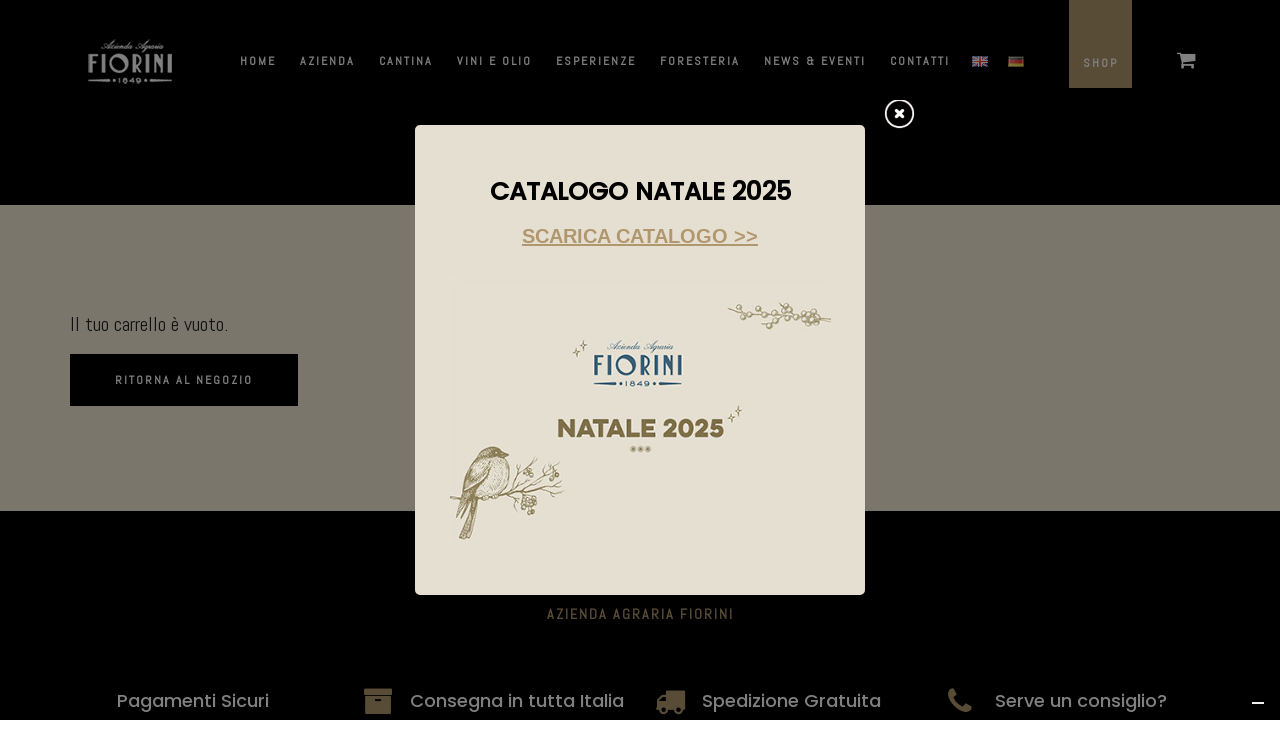

--- FILE ---
content_type: text/html; charset=UTF-8
request_url: https://www.fioriniwines.it/carrello/
body_size: 27075
content:
<!DOCTYPE html>
<html lang="it-IT">
<head>
	<meta charset="UTF-8">
	<meta name="viewport" content="width=device-width, initial-scale=1, maximum-scale=1">
	<link rel="profile" href="https://gmpg.org/xfn/11">
	<link rel="pingback" href="https://www.fioriniwines.it/xmlrpc.php">
		 
		  
		  <!-- Iubenda - Consent Solution -->		  
		  <script type="text/javascript">var _iub = _iub || {}; _iub.cons_instructions = _iub.cons_instructions || []; _iub.cons_instructions.push(["init", {api_key: "SJFiMmYZDiIIJZFocWHI8JhRN6HKCzj6"}]);</script><script type="text/javascript" src="https://cdn.iubenda.com/cons/iubenda_cons.js" async></script>
					

				<script type="text/javascript" class="_iub_cs_skip">
				var _iub = _iub || {};
				_iub.csConfiguration = _iub.csConfiguration || {};
				_iub.csConfiguration.siteId = "2027488";
				_iub.csConfiguration.cookiePolicyId = "86205694";
			</script>
			<script class="_iub_cs_skip" src="https://cs.iubenda.com/sync/2027488.js"></script>
			<script>(function(html){html.className = html.className.replace(/\bno-js\b/,'js')})(document.documentElement);</script>
<title>Carrello - Azienda Agraria Fiorini | Vini biologici delle Marche, Italia</title>
<meta name='robots' content='max-image-preview:large' />

<!-- Google Tag Manager by PYS -->
<script data-cfasync="false" data-pagespeed-no-defer>
	var pys_datalayer_name = "dataLayer";
	window.dataLayer = window.dataLayer || [];</script> 
<!-- End Google Tag Manager by PYS -->
<!-- This site is optimized with the Yoast SEO plugin v12.4 - https://yoast.com/wordpress/plugins/seo/ -->
<meta name="robots" content="max-snippet:-1, max-image-preview:large, max-video-preview:-1"/>
<link rel="canonical" href="https://www.fioriniwines.it/carrello/" />
<meta property="og:locale" content="it_IT" />
<meta property="og:locale:alternate" content="en_GB" />
<meta property="og:type" content="article" />
<meta property="og:title" content="Carrello - Azienda Agraria Fiorini | Vini biologici delle Marche, Italia" />
<meta property="og:url" content="https://www.fioriniwines.it/carrello/" />
<meta property="og:site_name" content="Azienda Agraria Fiorini | Vini biologici delle Marche, Italia" />
<meta name="twitter:card" content="summary_large_image" />
<meta name="twitter:title" content="Carrello - Azienda Agraria Fiorini | Vini biologici delle Marche, Italia" />
<script type='application/ld+json' class='yoast-schema-graph yoast-schema-graph--main'>{"@context":"https://schema.org","@graph":[{"@type":"WebSite","@id":"https://www.fioriniwines.it/#website","url":"https://www.fioriniwines.it/","name":"Azienda Agraria Fiorini | Vini biologici delle Marche, Italia","potentialAction":{"@type":"SearchAction","target":"https://www.fioriniwines.it/?s={search_term_string}","query-input":"required name=search_term_string"}},{"@type":"WebPage","@id":"https://www.fioriniwines.it/carrello/#webpage","url":"https://www.fioriniwines.it/carrello/","inLanguage":"it-IT","name":"Carrello - Azienda Agraria Fiorini | Vini biologici delle Marche, Italia","isPartOf":{"@id":"https://www.fioriniwines.it/#website"},"datePublished":"2020-05-11T11:02:10+02:00","dateModified":"2020-11-06T11:29:25+01:00"}]}</script>
<!-- / Yoast SEO plugin. -->

<script type='application/javascript'  id='pys-version-script'>console.log('PixelYourSite Free version 11.1.3');</script>
<link rel='dns-prefetch' href='//cdn.iubenda.com' />
<link rel='dns-prefetch' href='//fonts.googleapis.com' />
<link rel='dns-prefetch' href='//s.w.org' />
<link rel="alternate" type="application/rss+xml" title="Azienda Agraria Fiorini | Vini biologici delle Marche, Italia &raquo; Feed" href="https://www.fioriniwines.it/feed/" />
<link rel="alternate" type="application/rss+xml" title="Azienda Agraria Fiorini | Vini biologici delle Marche, Italia &raquo; Feed dei commenti" href="https://www.fioriniwines.it/comments/feed/" />
		<script type="text/javascript">
			window._wpemojiSettings = {"baseUrl":"https:\/\/s.w.org\/images\/core\/emoji\/13.1.0\/72x72\/","ext":".png","svgUrl":"https:\/\/s.w.org\/images\/core\/emoji\/13.1.0\/svg\/","svgExt":".svg","source":{"concatemoji":"https:\/\/www.fioriniwines.it\/wp-includes\/js\/wp-emoji-release.min.js?ver=5.8.12"}};
			!function(e,a,t){var n,r,o,i=a.createElement("canvas"),p=i.getContext&&i.getContext("2d");function s(e,t){var a=String.fromCharCode;p.clearRect(0,0,i.width,i.height),p.fillText(a.apply(this,e),0,0);e=i.toDataURL();return p.clearRect(0,0,i.width,i.height),p.fillText(a.apply(this,t),0,0),e===i.toDataURL()}function c(e){var t=a.createElement("script");t.src=e,t.defer=t.type="text/javascript",a.getElementsByTagName("head")[0].appendChild(t)}for(o=Array("flag","emoji"),t.supports={everything:!0,everythingExceptFlag:!0},r=0;r<o.length;r++)t.supports[o[r]]=function(e){if(!p||!p.fillText)return!1;switch(p.textBaseline="top",p.font="600 32px Arial",e){case"flag":return s([127987,65039,8205,9895,65039],[127987,65039,8203,9895,65039])?!1:!s([55356,56826,55356,56819],[55356,56826,8203,55356,56819])&&!s([55356,57332,56128,56423,56128,56418,56128,56421,56128,56430,56128,56423,56128,56447],[55356,57332,8203,56128,56423,8203,56128,56418,8203,56128,56421,8203,56128,56430,8203,56128,56423,8203,56128,56447]);case"emoji":return!s([10084,65039,8205,55357,56613],[10084,65039,8203,55357,56613])}return!1}(o[r]),t.supports.everything=t.supports.everything&&t.supports[o[r]],"flag"!==o[r]&&(t.supports.everythingExceptFlag=t.supports.everythingExceptFlag&&t.supports[o[r]]);t.supports.everythingExceptFlag=t.supports.everythingExceptFlag&&!t.supports.flag,t.DOMReady=!1,t.readyCallback=function(){t.DOMReady=!0},t.supports.everything||(n=function(){t.readyCallback()},a.addEventListener?(a.addEventListener("DOMContentLoaded",n,!1),e.addEventListener("load",n,!1)):(e.attachEvent("onload",n),a.attachEvent("onreadystatechange",function(){"complete"===a.readyState&&t.readyCallback()})),(n=t.source||{}).concatemoji?c(n.concatemoji):n.wpemoji&&n.twemoji&&(c(n.twemoji),c(n.wpemoji)))}(window,document,window._wpemojiSettings);
		</script>
		<style type="text/css">
img.wp-smiley,
img.emoji {
	display: inline !important;
	border: none !important;
	box-shadow: none !important;
	height: 1em !important;
	width: 1em !important;
	margin: 0 .07em !important;
	vertical-align: -0.1em !important;
	background: none !important;
	padding: 0 !important;
}
</style>
	<link rel='stylesheet' id='frontend.popup-css'  href='https://www.fioriniwines.it/wp-content/plugins/popup-by-supsystic/modules/popup/css/frontend.popup.css?ver=1.10.34' type='text/css' media='all' />
<link rel='stylesheet' id='animate.styles-css'  href='https://www.fioriniwines.it/wp-content/plugins/popup-by-supsystic/css/animate.min.css?ver=1.10.34' type='text/css' media='all' />
<link rel='stylesheet' id='wp-block-library-css'  href='https://www.fioriniwines.it/wp-includes/css/dist/block-library/style.min.css?ver=5.8.12' type='text/css' media='all' />
<link rel='stylesheet' id='contact-form-7-css'  href='https://www.fioriniwines.it/wp-content/plugins/contact-form-7/includes/css/styles.css?ver=5.9.8' type='text/css' media='all' />
<link rel='stylesheet' id='rs-plugin-settings-css'  href='https://www.fioriniwines.it/wp-content/plugins/revslider/public/assets/css/settings.css?ver=5.4.1' type='text/css' media='all' />
<style id='rs-plugin-settings-inline-css' type='text/css'>
#rs-demo-id {}
</style>
<link rel='stylesheet' id='select2-css'  href='https://www.fioriniwines.it/wp-content/plugins/woocommerce/assets/css/select2.css?ver=3.4.8' type='text/css' media='all' />
<style id='woocommerce-inline-inline-css' type='text/css'>
.woocommerce form .form-row .required { visibility: visible; }
</style>
<link rel='stylesheet' id='yith_wcbm_badge_style-css'  href='https://www.fioriniwines.it/wp-content/plugins/yith-woocommerce-badges-management/assets/css/frontend.css?ver=1.4.3' type='text/css' media='all' />
<style id='yith_wcbm_badge_style-inline-css' type='text/css'>
		.yith-wcbm-badge-4763		{
		color: #ffffff;
		background-color: #948961;
		width: 120px;
		height: 50px;
		line-height: 50px;
		top: 0; right: 0;		}
				.yith-wcbm-badge-6212		{
		color: #ffffff;
		background-color: #948961;
		width: 120px;
		height: 50px;
		line-height: 50px;
		top: 0; right: 0;		}
				.yith-wcbm-badge-3478		{
		color: #ffffff;
		background-color: #667861;
		width: 75px;
		height: 30px;
		line-height: 30px;
		top: 0; right: 0;		}
				.yith-wcbm-badge-3687		{
		color: #ffffff;
		background-color: #667861;
		width: 90px;
		height: 30px;
		line-height: 30px;
		top: 0; right: 0;		}
		
</style>
<link rel='stylesheet' id='googleFontsOpenSans-css'  href='//fonts.googleapis.com/css?family=Open+Sans%3A400%2C600%2C700%2C800%2C300&#038;ver=1.0.0' type='text/css' media='all' />
<link rel='stylesheet' id='acfgfs-enqueue-fonts-css'  href='//fonts.googleapis.com/css?family=Poppins%3A500%7CAbel&#038;subset=latin&#038;ver=1.0.0' type='text/css' media='all' />
<link rel='stylesheet' id='bootstrap-css'  href='https://www.fioriniwines.it/wp-content/themes/fiorini/assets/bootstrap/css/bootstrap.min.css?ver=2.6' type='text/css' media='all' />
<link rel='stylesheet' id='font-awesome-css'  href='https://www.fioriniwines.it/wp-content/themes/fiorini/assets/font-awesome/css/font-awesome.min.css?ver=2.6' property="stylesheet" type='text/css' media='all' />
<style id='font-awesome-inline-css' type='text/css'>
[data-font="FontAwesome"]:before {font-family: 'FontAwesome' !important;content: attr(data-icon) !important;speak: none !important;font-weight: normal !important;font-variant: normal !important;text-transform: none !important;line-height: 1 !important;font-style: normal !important;-webkit-font-smoothing: antialiased !important;-moz-osx-font-smoothing: grayscale !important;}
</style>
<link rel='stylesheet' id='isotope-css'  href='https://www.fioriniwines.it/wp-content/themes/fiorini/styles/isotope.css?ver=2.6' type='text/css' media='all' />
<link rel='stylesheet' id='magnific-popup-css'  href='https://www.fioriniwines.it/wp-content/themes/fiorini/styles/magnific-popup.css?ver=2.6' property="stylesheet" type='text/css' media='all' />
<link rel='stylesheet' id='slick-css'  href='https://www.fioriniwines.it/wp-content/themes/fiorini/assets/slick/slick.css?ver=2.6' type='text/css' media='all' />
<link rel='stylesheet' id='villenoir-bootval-css'  href='https://www.fioriniwines.it/wp-content/themes/fiorini/assets/bootstrap-validator/css/formValidation.min.css?ver=2.6' type='text/css' media='all' />
<link rel='stylesheet' id='villenoir-woocommerce-css'  href='https://www.fioriniwines.it/wp-content/themes/fiorini/styles/gg-woocommerce.css?ver=2.6' type='text/css' media='all' />
<link rel='stylesheet' id='villenoir-style-css'  href='https://www.fioriniwines.it/wp-content/themes/fiorini/style.css?ver=5.8.12' type='text/css' media='all' />
<link rel='stylesheet' id='villenoir-responsive-css'  href='https://www.fioriniwines.it/wp-content/themes/fiorini/styles/responsive.css?ver=2.6' type='text/css' media='all' />
<!--[if lte IE 9]>
<link rel='stylesheet' id='villenoir-ie-css'  href='https://www.fioriniwines.it/wp-content/themes/fiorini/styles/ie.css?ver=5.8.12' type='text/css' media='all' />
<![endif]-->
<link rel='stylesheet' id='js_composer_front-css'  href='https://www.fioriniwines.it/wp-content/plugins/js_composer/assets/css/js_composer.min.css?ver=6.4.1' type='text/css' media='all' />
<link rel='stylesheet' id='cf7cf-style-css'  href='https://www.fioriniwines.it/wp-content/plugins/cf7-conditional-fields/style.css?ver=1.9.14' type='text/css' media='all' />
<script type='text/javascript' src='https://www.fioriniwines.it/wp-includes/js/jquery/jquery.min.js?ver=3.6.0' id='jquery-core-js'></script>
<script type='text/javascript' src='https://www.fioriniwines.it/wp-includes/js/jquery/jquery-migrate.min.js?ver=3.3.2' id='jquery-migrate-js'></script>
<script type='text/javascript' src='https://www.fioriniwines.it/wp-content/plugins/popup-by-supsystic/js/common.min.js?ver=1.10.34' id='commonPps-js'></script>
<script type='text/javascript' id='corePps-js-extra'>
/* <![CDATA[ */
var PPS_DATA = {"siteUrl":"https:\/\/www.fioriniwines.it\/","imgPath":"https:\/\/www.fioriniwines.it\/wp-content\/plugins\/popup-by-supsystic\/img\/","cssPath":"https:\/\/www.fioriniwines.it\/wp-content\/plugins\/popup-by-supsystic\/css\/","loader":"https:\/\/www.fioriniwines.it\/wp-content\/plugins\/popup-by-supsystic\/img\/loading.gif","close":"https:\/\/www.fioriniwines.it\/wp-content\/plugins\/popup-by-supsystic\/img\/cross.gif","ajaxurl":"https:\/\/www.fioriniwines.it\/wp-admin\/admin-ajax.php","options":{"add_love_link":"0","disable_autosave":"0"},"PPS_CODE":"pps","jsPath":"https:\/\/www.fioriniwines.it\/wp-content\/plugins\/popup-by-supsystic\/js\/"};
/* ]]> */
</script>
<script type='text/javascript' src='https://www.fioriniwines.it/wp-content/plugins/popup-by-supsystic/js/core.min.js?ver=1.10.34' id='corePps-js'></script>
<script type='text/javascript' id='frontend.popup-js-extra'>
/* <![CDATA[ */
var ppsPopups = [{"id":"101","label":"CatalogoNatale2025","active":"1","original_id":"33","params":{"main":{"show_on":"page_load","show_on_page_load_enb_delay":"1","show_on_page_load_delay":"2","show_on_click_on_el_delay":"0","show_on_scroll_window_delay":"0","show_on_scroll_window_perc_scroll":"0","show_on_link_follow_delay":"0","visit_page_cnt":"","close_on":"overlay_click","show_pages":"all","show_time_from":"12:00am","show_time_to":"12:00am","show_date_from":"","show_date_to":"","show_to_first_time_visit_days":"30","show_to_until_make_action_days":"30","show_to":"count_times","count_times_num":"5","count_times_mes":"day","hide_for_devices_show":"0","hide_for_post_types_show":"0","hide_for_ips_show":"0","hide_for_ips":"","hide_for_countries_show":"0","hide_for_languages_show":"0","hide_search_engines_show":"0","hide_preg_url_show":"0","hide_preg_url":"","hide_for_user_roles_show":"0"},"tpl":{"width":"450","width_measure":"px","bg_overlay_opacity":"0.5","bg_overlay_type":"color","bg_overlay_color":"#000","bg_overlay_img":"","bg_overlay_img_pos":"stretch","bg_type_0":"color","bg_img_0":"","bg_color_0":"#e5dfd2","bg_type_1":"color","bg_img_1":"","bg_color_1":"#e5dfd2","reidrect_on_close":"","close_btn":"exclusive_close","layered_pos":"","enb_txt_0":"1","anim_key":"slide_up","anim_close_key":"","anim_duration":1000,"anim_close_duration":"","stat_ga_code":"","txt_0":"<h2 style=\"text-align: center\"><strong>CATALOGO NATALE 2025<\/strong><\/h2><p style=\"text-align: center\"><a href=\"https:\/\/www.fioriniwines.it\/wp-content\/uploads\/2025\/10\/catalago-fiorini_catalogo-natale2025.pdf\" target=\"_blank\" rel=\"noopener\"><strong><u>SCARICA CATALOGO &gt;&gt;<\/u><\/strong><\/a><\/p><p><a href=\"https:\/\/www.fioriniwines.it\/wp-content\/uploads\/2025\/10\/catalago-fiorini_catalogo-natale2025.pdf\" target=\"_blank\" rel=\"noopener\"><img class=\"aligncenter wp-image-6401\" src=\"https:\/\/www.fioriniwines.it\/wp-content\/uploads\/2025\/10\/catalago-fiorini_catalogo-natale2025.jpg\" alt=\"\" width=\"381\" height=\"269\" \/><\/a><\/p>","sub_fields":{"email":{"label":"E-Mail","html":"text","enb":true,"mandatory":true,"name":"email"},"name":{"label":"Nome","html":"text","enb":false,"name":"name"}},"reg_fields":{"name":{"label":"Nome","html":"text","enb":1,"name":"name"},"email":{"label":"E-Mail","html":"text","enb":true,"mandatory":true,"name":"email"}},"anim":{"label":"Slide Up","show_class":"slideInUp","hide_class":"slideOutUp"}},"opts_attrs":{"bg_number":"2","txt_block_number":"1"}},"img_preview":"simple-html.jpg","show_on":"1","show_to":"5","show_pages":"1","type_id":"5","views":"14157","unique_views":"8503","actions":"0","date_created":"2015-01-10 18:59:43","sort_order":"0","show_in_admin_area":"0","img_preview_url":"https:\/\/www.fioriniwines.it\/wp-content\/plugins\/popup-by-supsystic\/assets\/popup\/img\/preview\/simple-html.jpg","view_id":"101_693453","type":"simple_html","rendered_html":"<span style=\"display: none;\" id=\"ppsPopupStylesHidden_101_693453\">#ppsPopupShell_101_693453 {\n\twidth: 450px;\n  \tpadding: 15px;\n  \tfont-family: 'Helvetica', arial;\n\tfont-size: 14px;\n\tline-height: 21px;\n\tfont-weight: normal;\n\tcolor: #000;\n}\n#ppsPopupShell_101_693453, #ppsPopupShell_101_693453 * {\n\t-webkit-box-sizing: content-box;\n\t-moz-box-sizing:    content-box;\n\tbox-sizing:         content-box;\n}\n#ppsPopupShell_101_693453 p {\n\tmargin: 14px 0;\n}\n#ppsPopupShell_101_693453 .ppsInnerTblContent {\n\theight: 100%;  \tborder: 8px solid #e5dfd2;  \tborder-radius: 5px;\n  \tpadding: 10px;  \tbackground-color: #e5dfd2;}#ppsPopupShell_101_693453 .ppsPopupClose { position:absolute;background-image:url(\"https:\/\/www.fioriniwines.it\/wp-content\/plugins\/popup-by-supsystic\/modules\/popup\/img\/assets\/close_btns\/exclusive_close.png\");background-repeat:no-repeat;top:-10px;right:-35px;width:31px;height:31px; }<\/span><div id=\"ppsPopupShell_101_693453\" class=\"ppsPopupShell ppsPopupListsShell\">\n\t<a href=\"#\" class=\"ppsPopupClose ppsPopupClose_exclusive_close\"><\/a>\n\t<div class=\"ppsInnerTblContent\">\n\t\t<h2 style=\"text-align: center\"><strong>CATALOGO NATALE 2025<\/strong><\/h2><p style=\"text-align: center\"><a href=\"https:\/\/www.fioriniwines.it\/wp-content\/uploads\/2025\/10\/catalago-fiorini_catalogo-natale2025.pdf\" target=\"_blank\" rel=\"noopener\"><strong><u>SCARICA CATALOGO &gt;&gt;<\/u><\/strong><\/a><\/p><p><a href=\"https:\/\/www.fioriniwines.it\/wp-content\/uploads\/2025\/10\/catalago-fiorini_catalogo-natale2025.pdf\" target=\"_blank\" rel=\"noopener\"><img class=\"aligncenter wp-image-6401\" src=\"https:\/\/www.fioriniwines.it\/wp-content\/uploads\/2025\/10\/catalago-fiorini_catalogo-natale2025.jpg\" alt=\"\" width=\"381\" height=\"269\" \/><\/a><\/p>\n\t<\/div>\n<\/div>","connect_hash":"ade863c9bd90503c7e402f9fa70b501b"}];
/* ]]> */
</script>
<script type='text/javascript' src='https://www.fioriniwines.it/wp-content/plugins/popup-by-supsystic/modules/popup/js/frontend.popup.js?ver=1.10.34' id='frontend.popup-js'></script>

<script  type="text/javascript" class=" _iub_cs_skip" type='text/javascript' id='iubenda-head-inline-scripts-0'>

var _iub = _iub || [];
_iub.csConfiguration = {"askConsentAtCookiePolicyUpdate":true,"enableTcf":true,"googleAdditionalConsentMode":true,"googleEnableAdvertiserConsentMode":true,"perPurposeConsent":true,"purposes":"1,2,3,4,5","siteId":2027488,"tcfPurposes":{"2":"consent_only","7":"consent_only","8":"consent_only","9":"consent_only","10":"consent_only","11":"consent_only"},"whitelabel":false,"cookiePolicyId":86205694,"banner":{"acceptButtonCaptionColor":"white","acceptButtonColor":"#908763","acceptButtonDisplay":true,"backgroundColor":"#000001","closeButtonRejects":true,"customizeButtonCaptionColor":"white","customizeButtonColor":"#212121","customizeButtonDisplay":true,"explicitWithdrawal":true,"listPurposes":true,"position":"float-bottom-center","rejectButtonCaptionColor":"white","rejectButtonColor":"#908763","rejectButtonDisplay":true,"showPurposesToggles":true,"textColor":"white"}};
_iub.csLangConfiguration = {"it":{"cookiePolicyId":86205694},"en":{"cookiePolicyId":36614504},"de":{"cookiePolicyId":53904333}};
</script>
<script  type="text/javascript" class=" _iub_cs_skip" type='text/javascript' src='//cdn.iubenda.com/cs/tcf/stub-v2.js?ver=3.12.3' id='iubenda-head-scripts-1-js'></script>
<script  type="text/javascript" class=" _iub_cs_skip" type='text/javascript' src='//cdn.iubenda.com/cs/tcf/safe-tcf-v2.js?ver=3.12.3' id='iubenda-head-scripts-2-js'></script>
<script  type="text/javascript" charset="UTF-8" async="" class=" _iub_cs_skip" type='text/javascript' src='//cdn.iubenda.com/cs/iubenda_cs.js?ver=3.12.3' id='iubenda-head-scripts-3-js'></script>
<script type='text/javascript' src='https://www.fioriniwines.it/wp-content/plugins/revslider/public/assets/js/jquery.themepunch.tools.min.js?ver=5.4.1' id='tp-tools-js'></script>
<script type='text/javascript' src='https://www.fioriniwines.it/wp-content/plugins/revslider/public/assets/js/jquery.themepunch.revolution.min.js?ver=5.4.1' id='revmin-js'></script>
<script type='text/javascript' id='wc-add-to-cart-js-extra'>
/* <![CDATA[ */
var wc_add_to_cart_params = {"ajax_url":"\/wp-admin\/admin-ajax.php","wc_ajax_url":"\/?wc-ajax=%%endpoint%%","i18n_view_cart":"Visualizza carrello","cart_url":"https:\/\/www.fioriniwines.it\/carrello\/","is_cart":"1","cart_redirect_after_add":"no"};
/* ]]> */
</script>
<script type='text/javascript' src='https://www.fioriniwines.it/wp-content/plugins/woocommerce/assets/js/frontend/add-to-cart.min.js?ver=3.4.8' id='wc-add-to-cart-js'></script>
<script type='text/javascript' id='zxcvbn-async-js-extra'>
/* <![CDATA[ */
var _zxcvbnSettings = {"src":"https:\/\/www.fioriniwines.it\/wp-includes\/js\/zxcvbn.min.js"};
/* ]]> */
</script>
<script type='text/javascript' src='https://www.fioriniwines.it/wp-includes/js/zxcvbn-async.min.js?ver=1.0' id='zxcvbn-async-js'></script>
<script type='text/javascript' src='https://www.fioriniwines.it/wp-content/plugins/js_composer/assets/js/vendors/woocommerce-add-to-cart.js?ver=6.4.1' id='vc_woocommerce-add-to-cart-js-js'></script>
<!--[if lt IE 9]>
<script type='text/javascript' src='https://www.fioriniwines.it/wp-content/themes/fiorini/js/html5.js?ver=5.8.12' id='html5shiv-js'></script>
<![endif]-->
<script type='text/javascript' src='https://www.fioriniwines.it/wp-content/plugins/pixelyoursite/dist/scripts/jquery.bind-first-0.2.3.min.js?ver=5.8.12' id='jquery-bind-first-js'></script>
<script type='text/javascript' src='https://www.fioriniwines.it/wp-content/plugins/pixelyoursite/dist/scripts/js.cookie-2.1.3.min.js?ver=2.1.3' id='js-cookie-pys-js'></script>
<script type='text/javascript' src='https://www.fioriniwines.it/wp-content/plugins/pixelyoursite/dist/scripts/tld.min.js?ver=2.3.1' id='js-tld-js'></script>
<script type='text/javascript' id='pys-js-extra'>
/* <![CDATA[ */
var pysOptions = {"staticEvents":[],"dynamicEvents":[],"triggerEvents":[],"triggerEventTypes":[],"gtm":{"trackingIds":["GTM-NPSQSHW"],"gtm_dataLayer_name":"dataLayer","gtm_container_domain":"www.googletagmanager.com","gtm_container_identifier":"gtm","gtm_auth":"","gtm_preview":"","gtm_just_data_layer":true,"check_list":"disabled","check_list_contain":[],"wooVariableAsSimple":false},"debug":"","siteUrl":"https:\/\/www.fioriniwines.it","ajaxUrl":"https:\/\/www.fioriniwines.it\/wp-admin\/admin-ajax.php","ajax_event":"2b1bb638d5","enable_remove_download_url_param":"1","cookie_duration":"7","last_visit_duration":"60","enable_success_send_form":"","ajaxForServerEvent":"1","ajaxForServerStaticEvent":"1","useSendBeacon":"1","send_external_id":"1","external_id_expire":"180","track_cookie_for_subdomains":"1","google_consent_mode":"1","gdpr":{"ajax_enabled":true,"all_disabled_by_api":false,"facebook_disabled_by_api":false,"analytics_disabled_by_api":false,"google_ads_disabled_by_api":false,"pinterest_disabled_by_api":false,"bing_disabled_by_api":false,"externalID_disabled_by_api":false,"facebook_prior_consent_enabled":true,"analytics_prior_consent_enabled":true,"google_ads_prior_consent_enabled":null,"pinterest_prior_consent_enabled":true,"bing_prior_consent_enabled":true,"cookiebot_integration_enabled":false,"cookiebot_facebook_consent_category":"marketing","cookiebot_analytics_consent_category":"statistics","cookiebot_tiktok_consent_category":"marketing","cookiebot_google_ads_consent_category":"marketing","cookiebot_pinterest_consent_category":"marketing","cookiebot_bing_consent_category":"marketing","consent_magic_integration_enabled":false,"real_cookie_banner_integration_enabled":false,"cookie_notice_integration_enabled":false,"cookie_law_info_integration_enabled":false,"analytics_storage":{"enabled":true,"value":"granted","filter":false},"ad_storage":{"enabled":true,"value":"granted","filter":false},"ad_user_data":{"enabled":true,"value":"granted","filter":false},"ad_personalization":{"enabled":true,"value":"granted","filter":false}},"cookie":{"disabled_all_cookie":false,"disabled_start_session_cookie":false,"disabled_advanced_form_data_cookie":false,"disabled_landing_page_cookie":false,"disabled_first_visit_cookie":false,"disabled_trafficsource_cookie":false,"disabled_utmTerms_cookie":false,"disabled_utmId_cookie":false},"tracking_analytics":{"TrafficSource":"direct","TrafficLanding":"undefined","TrafficUtms":[],"TrafficUtmsId":[]},"GATags":{"ga_datalayer_type":"default","ga_datalayer_name":"dataLayerPYS"},"woo":{"enabled":true,"enabled_save_data_to_orders":true,"addToCartOnButtonEnabled":true,"addToCartOnButtonValueEnabled":true,"addToCartOnButtonValueOption":"price","singleProductId":null,"removeFromCartSelector":"form.woocommerce-cart-form .remove","addToCartCatchMethod":"add_cart_hook","is_order_received_page":false,"containOrderId":false},"edd":{"enabled":false},"cache_bypass":"1768718201"};
/* ]]> */
</script>
<script type='text/javascript' src='https://www.fioriniwines.it/wp-content/plugins/pixelyoursite/dist/scripts/public.js?ver=11.1.3' id='pys-js'></script>
<script type='text/javascript' src='https://www.fioriniwines.it/wp-content/plugins/wp-image-zoooom/assets/js/jquery.image_zoom.min.js?ver=1.47.1' id='image_zoooom-js'></script>
<script type='text/javascript' id='image_zoooom-init-js-extra'>
/* <![CDATA[ */
var IZ = {"with_woocommerce":"0","exchange_thumbnails":"1","woo_categories":"0","enable_mobile":"1","options":{"lensShape":"square","lensSize":200,"lensBorderSize":1,"lensBorderColour":"#ffffff","borderRadius":0,"cursor":"zoom-in","zoomWindowWidth":400,"zoomWindowHeight":600,"zoomWindowOffsetx":10,"borderSize":1,"borderColour":"#888888","zoomWindowShadow":4,"lensFadeIn":0.5,"lensFadeOut":0.5,"zoomWindowFadeIn":0.5,"zoomWindowFadeOut":0.5,"easingAmount":12,"tint":"true","tintColour":"#ffffff","tintOpacity":0.1},"woo_slider":"1"};
/* ]]> */
</script>
<script type='text/javascript' src='https://www.fioriniwines.it/wp-content/plugins/wp-image-zoooom/assets/js/image_zoom-init.js?ver=1.47.1' id='image_zoooom-init-js'></script>
<link rel="https://api.w.org/" href="https://www.fioriniwines.it/wp-json/" /><link rel="alternate" type="application/json" href="https://www.fioriniwines.it/wp-json/wp/v2/pages/3206" /><link rel="EditURI" type="application/rsd+xml" title="RSD" href="https://www.fioriniwines.it/xmlrpc.php?rsd" />
<link rel="wlwmanifest" type="application/wlwmanifest+xml" href="https://www.fioriniwines.it/wp-includes/wlwmanifest.xml" /> 
<link rel='shortlink' href='https://www.fioriniwines.it/?p=3206' />
<link rel="alternate" type="application/json+oembed" href="https://www.fioriniwines.it/wp-json/oembed/1.0/embed?url=https%3A%2F%2Fwww.fioriniwines.it%2Fcarrello%2F" />
<link rel="alternate" type="text/xml+oembed" href="https://www.fioriniwines.it/wp-json/oembed/1.0/embed?url=https%3A%2F%2Fwww.fioriniwines.it%2Fcarrello%2F&#038;format=xml" />
<!-- Google Tag Manager -->
<script>(function(w,d,s,l,i){w[l]=w[l]||[];w[l].push({'gtm.start':
new Date().getTime(),event:'gtm.js'});var f=d.getElementsByTagName(s)[0],
j=d.createElement(s),dl=l!='dataLayer'?'&l='+l:'';j.async=true;j.src=
'https://www.googletagmanager.com/gtm.js?id='+i+dl;f.parentNode.insertBefore(j,f);
})(window,document,'script','dataLayer','GTM-NPSQSHW');</script>
<!-- End Google Tag Manager --><link rel="alternate" href="https://www.fioriniwines.it/carrello/" hreflang="it" />
<link rel="alternate" href="https://www.fioriniwines.it/en/cart/" hreflang="en" />
<style id='gg-dynamic-css' type='text/css'>
	h1,	h2,	h3,	h4,	h5,	h6, .h1, .h2, .h3, .h4, .h5, .h6,
	blockquote,
	header.site-header .header-page-description,
	.gg-widget.gg-instagram-feed .followers,
	.vc_widget.vc_widget_instagram .followers,
	.counter-holder .counter,
	.woocommerce .shop_table.cart .product-name a,
	.gg-shop-style3 .price,
	.gg-shop-style4 .gg-product-meta-wrapper .price,
	.woocommerce .product .summary .price,
	.woocommerce .shop_table.cart .product-name a,
	.single-product p.stock  {
		font-family: Poppins;
	}

	body,
	.gg-contact-template .gg-view-map-wrapper a,
	.button,
	.btn,
	select,
	.form-control,
	.site-title,
	.navbar-nav > li > a,
	.dropdown-menu > li > a,
	.dropdown-menu > li > .dropdown-menu > li > a,
	.dropdown-header,
	.dropdown-menu > li div.gg-extra-html ul.gg-slick-carousel .meta-wrapper a,
	.gg-widget.contact,
	.vc_widget_contact_us,
	.gg-widget.working-hours span,
	.vc_widget_working_hours .widget.working-hours span,
	.gg-widget.social-icons ul li a,
	.gg-widget.gg-instagram-feed .followers span,
	.vc_widget.vc_widget_instagram .followers span,
	footer.entry-meta a,
	.counter-holder p,
	.wpb-js-composer .vc_general.vc_btn3,
	body #lang_sel_footer a,
	body #lang_sel_footer a:hover,
	body #lang_sel_footer a.lang_sel_sel,
	body #lang_sel_footer a.lang_sel_sel:hover,
	body #lang_sel_footer a.lang_sel_sel:visited,
	body #lang_sel_footer ul a,
	body #lang_sel_footer ul a:visited,
	body #lang_sel_footer ul a:hover,
	.navbar-nav ul.wcml_currency_switcher.curr_list_vertical li,
	.gg-widget .tagcloud a,
	.gg-widget.widget_product_tag_cloud a,
	.woocommerce form.checkout #customer_details h3#ship-to-different-address label,
	.woocommerce table.wishlist_table thead th,
	.woocommerce table.wishlist_table td.product-name {

		font-family: Abel;
}


	body,
	caption,
	select option,
	legend,
	.form-control,
	.input-group-addon,
	.has-success .form-control-feedback,
	body.gg-page-header-style2 header.site-header .header-page-description,
	body.gg-page-header-style2 header.site-header .page-meta .page-meta-wrapper,
	.subheader-slider .tparrows,
	.subheader-slider .tparrows:before,
	.gg-widget.flickr-widget .flickr_stream_wrap a,
	.gg-widget.working-hours ul li:before,
	.vc_widget_working_hours .widget.working-hours ul li:before,
	.gg-widget.working-hours span,
	.vc_widget_working_hours .widget.working-hours span,
	.gg-widget.social-icons ul li a i,
	.wpb_content_element .widget.widget_recent_entries ul li a,
	.gg-widget.widget_recent_entries ul li a,
	.gg-widget.twitter-widget ul li a,
	.gg-widget.widget_rss a,
	.pagination-wrapper,
	.pagination-wrapper a,
	.page-links,
	.pagination > li.current > a,
	.pagination > li > a:hover,
	.pagination > li > span:hover,
	.pagination > li > a:focus,
	.pagination > li > span:focus,
	.page-links span:not(.page-links-title):hover,
	.pagination > li > a.next,
	.pagination > li > a.prev,
	.counter-holder .vc_icon_element,
	.vc_toggle .vc_toggle_title,
	.wpb-js-composer .vc_tta-color-grey.vc_tta-style-classic .vc_tta-tab > a,
	.wpb-js-composer .vc_tta-color-grey.vc_tta-style-classic .vc_tta-tab.vc_active > a,
	.wpb-js-composer .vc_tta-color-grey.vc_tta-style-outline .vc_tta-tab.vc_active > a,
	.wpb-js-composer .vc_tta-color-grey.vc_tta-style-outline .vc_tta-tab > a,
	.featured-icon-box .vc_icon_element .vc_icon_element-icon,
	.gg_filter li.active a,
	.gg_filter li.active:hover a,
	.gg_filter li.active > a:focus,
	.gg_filter li:hover a,
	.gg_filter li a:hover,
	.pace,
	#fullscreen-searchform .btn,
	#fullscreen-searchform .close,
	#reviews #comments .comment p.meta strong,
	#reviews #comments .comment .star-rating,
	.woocommerce form.woocommerce-ordering .bootstrap-select.open > .btn,
	.woocommerce-tabs .tabs li.active a,
	.gg-widget.widget_price_filter .price_slider_amount button,
	.woocommerce dl.variation dt,
	.woocommerce .cart-collaterals .cart_totals table,
	.woocommerce .shop_table.cart td.actions .cart-collaterals .cart_totals th,
	.woocommerce .shop_table.cart td.actions .cart-collaterals .cart_totals td,
	.woocommerce form.checkout #order_review .shop_table th,
	.woocommerce form.checkout #order_review .shop_table td,
	.woocommerce form.checkout ul.payment_methods li label,
	.woocommerce form.checkout #customer_details h3#ship-to-different-address label,
	body.woocommerce-account .shop_table td,
	body.woocommerce-order-received ul.order_details li strong,
	body.woocommerce-order-received .shop_table th,
	body.woocommerce-order-received .shop_table td,
	.woocommerce-message,
	.woocommerce-error,
	.woocommerce-info,
	.woocommerce table.wishlist_table thead th,
	.woocommerce #content table.wishlist_table.cart a.remove:hover,
	.woocommerce table.wishlist_table tr td.product-stock-status span.wishlist-in-stock,
	.woocommerce .shop_table.cart th {
		color: #222221;
	}
	



	a,
	a:hover,
	a:focus,
	.heading p.h_subtitle,
	.input-group-btn:last-child > .btn,
	.input-group-btn:last-child > .btn-group,
	blockquote:before,
	.site-title,
	.site-title a,
	header.site-header .page-meta p.page-header-subtitle,
	.navbar-default .navbar-nav > .open > a,
	.navbar-default .navbar-nav > .open > a:hover,
	.navbar-default .navbar-nav > .open > a:focus,
	.navbar-default .navbar-nav > li > a:hover,
	.navbar-default .navbar-nav > li > a:focus,
	.navbar-default .navbar-nav > .active > a,
	.navbar-default .navbar-nav > .active > a:hover,
	.navbar-default .navbar-nav > .active > a:focus,
	.dropdown-menu > li > a:hover,
	.dropdown-menu > li > a:focus,
	.dropdown-menu > .active > a,
	.dropdown-menu > .active > a:hover,
	.dropdown-menu > .active > a:focus,
	.dropdown-menu > li > .dropdown-menu > li > a:hover,
	.dropdown-menu > li > .dropdown-menu > li > a:focus,
	.dropdown-menu > li > .dropdown-menu > .active > a,
	.dropdown-menu > li > .dropdown-menu > .active > a:hover,
	.dropdown-menu > li > .dropdown-menu > .active > a:focus,
	.navbar-default .navbar-nav .open > .dropdown-menu > .dropdown-submenu.open > a,
	.navbar-default .navbar-nav .open > .dropdown-menu > .dropdown-submenu.open > a:hover,
	.navbar-default .navbar-nav .open > .dropdown-menu > .dropdown-submenu.open > a:focus,
	.navbar-default .navbar-nav > .open > a,
	.navbar-default .navbar-nav > .open > a:hover,
	.navbar-default .navbar-nav > .open > a:focus,
	.dropdown-header,
	footer.site-footer a,
	footer.site-footer a:hover,
	footer.site-footer .footer-extras .gg-footer-menu .navbar-nav > li > a:hover,
	footer.site-footer .footer-extras .footer-social ul li a:hover,
	footer.site-footer .gg-widget.working-hours ul li:before,
	.gg-widget.gg-instagram-feed .followers span,
	.vc_widget.vc_widget_instagram .followers span,
	.post-social ul > li,
	.post-social ul > li > a,
	.title-subtitle-box p,
	.cd-timeline-content .cd-title,
	.counter-holder p,
	.gg_list ul li:before,
	.navbar-nav ul.wcml_currency_switcher.curr_list_vertical li:hover,
	.gg-infobox p.subtitle,
	.gg-horizontal-list p.subtitle,
	.woocommerce .product .summary .year,
	.woocommerce .product .upsells.products h2,
	.woocommerce .product .related.products h2,
	.woocommerce .cart-collaterals .cross-sells h2,
	.gg-shop-style2 ul.products .product .gg-product-meta-wrapper dl,
	.gg-shop-style3 .year,
	.gg-shop-style3 .price,
	.gg-shop-style4 .gg-product-meta-wrapper .year,
	.gg-shop-style4 .gg-product-meta-wrapper .price,
	.woocommerce-MyAccount-navigation ul li.is-active a,
	.woocommerce-MyAccount-navigation ul li a:hover,
	.woocommerce-MyAccount-orders a.button.view {
		color: #ffffff;
	}

 	body.gg-page-header-style2 header.site-header .page-meta p.page-header-subtitle:before,
 	#cd-timeline::before,
 	.cd-timeline-img.cd-picture,
 	.gg_list.list_style_line ul li:before,
 	.wpb-js-composer .flex-control-paging li a:hover,
	.wpb-js-composer .flex-control-paging li a.flex-active,
	.gg-horizontal-list dt:after,
	.woocommerce .cart .quantity input.qty,
	.gg-shop-style1 ul.products .product .gg-product-meta-wrapper dt:after,
	.gg-shop-style2 ul.products .product .gg-product-meta-wrapper dt:after,
	.gg-shop-style3 .add_to_cart_button,
	.woocommerce .shop_attributes th:after {
	 	background-color: #ffffff;
	}

	.woocommerce .cart .quantity input.qty {
	 	border-color: #ffffff;
	}

	.gg-contact-template .gg-view-map-wrapper a:hover,
	.button:hover,
	.btn-primary:hover,
	.gg-contact-template .gg-view-map-wrapper a:focus,
	.button:focus,
	.btn-primary:focus,
	.btn-secondary {
	    background-color: #ffffff;
	    border-color: #ffffff;
	}

	.tp-caption.Villenoir-Subtitle, .Villenoir-Subtitle {
		color: #ffffff;
	}



</style><style type="text/css">
    /*GENERALE*/
@media (min-width: 1200px){
p{
      font-size: 20px;
  }
}
.woocommerce.single-product.wpb-is-on #content{
    padding: 70px 0 !important;
}

/*Mobile Menù*/

/*MINI CART DA MOBILE*/
@media (max-width:990px){
.minicartMOB{
    display:initial !important;
    text-transform: uppercase;
    position: absolute;
    right: 18%;
    top: 25%;
    font-size: 20px;
color: #fff !important;
	}
}

/*SWITCH LINGUA DA MOBILE*/
@media (max-width:990px){
.hiddenmobileFlag{
    display:none !important;
}

.cambioLinguaMOB{
    display:initial !important;
    text-transform: uppercase;
    position: absolute;
    right: 32%;
    top: 25%;
    font-size: 20px;
	}
.cambioLinguaMOB .lang-item-it{
    list-style-type: none;
    float: left;
}
.cambioLinguaMOB .lang-item-en{
    list-style-type: none;
    padding-left: 35px !important;
}
.cambioLinguaMOB a{
    color: #fff !important;
    font-weight: 700;
}
}

/*Menù a tendina*/
.dropdown-menu{
padding: 20px !important;
}
.subanchorlink > a {
color:#fff !important;
}
.subanchorlink > a:hover {
color:#b0976d !important;
}


/*Footer Menù*/
@media (min-width: 1200px){
#footer-menu .menu-item a{
    padding: 0px 25px !important;
}
}
footer.site-footer .footer-extras .footer-copyright{
font-size: 11px !important;
}

/*Modifica campi newsletter homepage*/
@media (min-width: 1200px){
.vc_widget_mailchimp .form-control{
width:25% !important;
}
.form-control{
display: inline !important;
}
}


/*Descrizione vini da mobile*/
@media (max-width: 767px){
.woocommerce .shop_attributes th, .woocommerce .shop_attributes td{
    vertical-align: initial !important;
}
.woocommerce .shop_attributes th{
     min-width: 140px !important;
}
.woocommerce .shop_attributes td{
    padding-left: 30px !important;
}
.woocommerce .shop_attributes th:after{
   right: 15px !important;
}
}


/*Sidebar categoria Prodotti*/
.product-categories .cat-item-29{
display:none !important;
}



/*Pagina NEWS*/
.vc_grid-pagination .vc_grid-pagination-list.vc_grid-pagination_square>li>a{
    min-height: 50px !important;
    min-width: 50px !important;
    margin-left: 15px !important;
}
.vc_grid-pagination .vc_grid-pagination-list>li>a{
    line-height: 40px !important;
    font-size: 20px !important;
}






.wpb_row:not(.vc_inner), .vc_row.wpb_row:not(.vc_inner) {
    padding: 100px 0;
}

footer.site-footer .footer-message {
    margin: 0;
}


footer.site-footer .footer-extras {
    margin-top: 50px;
}

header.site-header .page-meta .page-meta-wrapper {
    padding: 40px 0;
}

img.alignnone, .alignnone {
    display: inline;
}

#content {
    padding: 70px 0;
    background: #f2ebd5;
}



h1, .h1 {
    font-size: 35px;
}

.bottle li{
    list-style-type: none;
    display: inline;
    text-decoration: none;
    margin: 0px 20px 0px 0px;
}

.bottle li img:hover { 
    opacity: 0.8;
}

ul.products .product .gg-product-image-wrapper {
    background: #f2ecd6;
}

img.alignnone, .alignnone {
    margin: 0;
}

.woocommerce .product .summary h1.product_title {
    margin: 0 0 50px 0;
}

#cd-timeline::before, .cd-timeline-img.cd-picture {
    background-color: #222222;
}

.nav_crumb, .nav_crumb .current {
    color: rgba(255,255,255,0.9);
}



.woocommerce .product .upsells.products h2, .woocommerce .product .related.products h2 {
    margin: 50px 0;
}

footer.site-footer .footer-extras .footer-copyright {
    text-align: center;
}

footer.site-footer .footer-extras .footer-social {
    text-align: left;
    max-width: 150px;
}

footer.site-footer .footer-extras .footer-copyright {
    text-align: right;
}
.form-control {
    color: #000;
}

article.post.gg-vc-posts-grid-default h2.entry-title, article.post.gg-vc-posts-grid-default-no-img h2.entry-title {
    font-size: 18px;
}</style>
    	<noscript><style>.woocommerce-product-gallery{ opacity: 1 !important; }</style></noscript>
	<meta name='robots' content='noindex,follow' />
<meta name="generator" content="Powered by WPBakery Page Builder - drag and drop page builder for WordPress."/>
<script type='application/javascript' id='pys-config-warning-script'>console.warn('PixelYourSite: no pixel configured.');</script>
<meta name="generator" content="Powered by Slider Revolution 5.4.1 - responsive, Mobile-Friendly Slider Plugin for WordPress with comfortable drag and drop interface." />
<style type="text/css">.vc_editor.compose-mode .zoooom::before { content: "\f179     Zoom applied to the image. Check on the frontend"; position: absolute; margin-top: 12px; text-align: right; background-color: white; line-height: 1.4em; left: 5%; padding: 0 10px 6px; font-family: dashicons; font-size: 0.9em; font-style: italic; z-index: 20; }</style><link rel="icon" href="https://www.fioriniwines.it/wp-content/uploads/2017/07/cropped-Fiorini-logo-512-32x32.png" sizes="32x32" />
<link rel="icon" href="https://www.fioriniwines.it/wp-content/uploads/2017/07/cropped-Fiorini-logo-512-192x192.png" sizes="192x192" />
<link rel="apple-touch-icon" href="https://www.fioriniwines.it/wp-content/uploads/2017/07/cropped-Fiorini-logo-512-180x180.png" />
<meta name="msapplication-TileImage" content="https://www.fioriniwines.it/wp-content/uploads/2017/07/cropped-Fiorini-logo-512-270x270.png" />
		<style type="text/css" id="wp-custom-css">
			/*DA TOGLIERE QUANDO è ONLINE LO SHOP
.woocommerce form.checkout .place-order #place_order{
	display:none !important;
}*/

/*iubenda*/
.iub-toggle-checkbox span{
	color:#fff !important;
}


/*OMNIA*/
h2{
	background-color:transparent !important;
}
#menu-item-3072>a{
	font-style: oblique;
}

.formlabel{font-size: 14px !important;}

/*SEZIONE ATTIVA DELLO SHOP*/
.post-type-archive.wpb-is-on.gg-shop-style4.archive #content, .gg-shop-style4.archive #content{
   background: #F2ECD6 !important;
}
.gg-shop-style4 .gg-product-meta-wrapper .price{
	font-size: 26px !important;
}
.gg-shop-style4 .col-md-9 ul.products .product.col-md-3 .gg-product-meta-wrapper .add_to_cart_button,
.up-sells .add_to_cart_button{
	font-size: 10px !important;
	display:none !important;
}
.gg-shop-style4 ul.products .product{
    padding: 25px 0 !important;
}
.gg-shop-style4 .gg-product-meta-wrapper .price{
     margin-bottom: 0px !important;
}
.gg-shop-style4 ul.products .product{
    border-right: none !important;
}
.gg-shop-style4 .col-md-9 ul.products .product.first{
    border-left: none !important;
}
.gg-shop-style4 .col-md-9 ul.products .product.col-md-3 .gg-product-image-wrapper{
    padding-bottom:0px !important;
	    padding-left: 20px !important;
    padding-right: 20px !important;
}

/*PRODOTTI SOLD OUT*/
.outofstock .product_type_simple{
	display:none !important;
}
.out-of-stock{
	color: red !important;
	font-size: 25px !important;
}

/*BAG IN BOX*/
@media(min-width:1024px){
	.postid-5102 #footershopicon .vc_col-lg-3,
	.postid-5106 #footershopicon .vc_col-lg-3,
	.postid-5109 #footershopicon .vc_col-lg-3,
	.postid-5153 #footershopicon .vc_col-lg-3,
	.postid-5156 #footershopicon .vc_col-lg-3{
		width:25% !important;
		float: left;
	}
	.postid-5102 #footershopicon .vc_icon_element.vc_icon_element-outer .vc_icon_element-inner.vc_icon_element-size-md,
	.postid-5106 #footershopicon .vc_icon_element.vc_icon_element-outer .vc_icon_element-inner.vc_icon_element-size-md,
	.postid-5109 #footershopicon .vc_icon_element.vc_icon_element-outer .vc_icon_element-inner.vc_icon_element-size-md,
	.postid-5153 #footershopicon .vc_icon_element.vc_icon_element-outer .vc_icon_element-inner.vc_icon_element-size-md,
	.postid-5156 #footershopicon .vc_icon_element.vc_icon_element-outer .vc_icon_element-inner.vc_icon_element-size-md{
		max-width: 100%!important;
    line-height: 2.15em!important;
		margin-top: 90%;
	}
}
.postid-5102 #footershopicon .vc_icon_element-icon:before,
.postid-5106 #footershopicon .vc_icon_element-icon:before,
.postid-5109 #footershopicon .vc_icon_element-icon:before,
.postid-5153 #footershopicon .vc_icon_element-icon:before,
.postid-5156 #footershopicon .vc_icon_element-icon:before{
		font-size:2.2em !important;
	}
.sidebar-nav .vc_btn3-size-lg{
	padding: 12px 25px;
}
.postid-5102 #custom_html-22 .vc_icon_element-icon:before,
.postid-5106 #custom_html-22 .vc_icon_element-icon:before,
.postid-5109 #custom_html-22 .vc_icon_element-icon:before,
.postid-5153 #custom_html-22 .vc_icon_element-icon:before,
.postid-5156 #custom_html-22 .vc_icon_element-icon:before{
	font-size:2.2em !important;
}
.postid-5102 #custom_html-22 .vc_icon_element-icon,
.postid-5106 #custom_html-22 .vc_icon_element-icon,
.postid-5109 #custom_html-22 .vc_icon_element-icon,
.postid-5153 #custom_html-22 .vc_icon_element-icon,
.postid-5156 #custom_html-22 .vc_icon_element-icon{
	margin-top:60%;
}


/*SIDEBAR SERVE UN CONSIGLIO*/
#custom_html-22 .featured-icon-box h3{
    font-size: 18px !important;
}
#custom_html-22 .featured-icon-box{
    margin-bottom: 15px !important;
}
#custom_html-22 span.vc_icon_element-icon.fa.fa-envelope,
#custom_html-22 span.vc_icon_element-icon.fa.fa-phone{
    color: rgba(176,151,109,0.8) !important;
}
/*SIDEBAR BOTTONE CARRELLO E CASSA*/
.woocommerce .added_to_cart.wc-forward{
	pointer-events: none;
  cursor: default;
  text-decoration: none;
}
.woocommerce.gg-widget .button.wc-forward{
	background:#b0976d !important;
}
.woocommerce.gg-widget .button.wc-forward:hover{
	background:#fff !important;
	color:#000 !important;
}


/*pagina shop e categorie in ITA*/
#woocommerce_widget_cart-4, #woocommerce_widget_cart-2 {
	border-bottom:none !important;
	margin-bottom: 0px !important;
  padding-bottom: 0px !important;
}
#woocommerce_widget_cart-4 .woocommerce-mini-cart__buttons, #woocommerce_widget_cart-2 .woocommerce-mini-cart__buttons{
	display:none !important;
}
/*pagina shop e categorie in ENG*/
#woocommerce_widget_cart-5, #woocommerce_widget_cart-6
 {
	border-bottom:none !important;
	margin-bottom: 0px !important;
  padding-bottom: 0px !important;
}
#woocommerce_widget_cart-5 .woocommerce-mini-cart__buttons, #woocommerce_widget_cart-6 .woocommerce-mini-cart__buttons{
	display:none !important;
}

/*pagina singolo prodotto*/
.woocommerce-message{
	border: 2px solid #B0976D !important;
}
.single-product .woocommerce-message .button.wc-forward{
	display:none !important;
}
#btnITA:lang(it-IT){
	display:initial !important;
}
#btnENG:lang(it-IT){
	display:none !important;
}
#btnITA:lang(en-GB){
	display:none !important;
}

#btnENG:lang(en-GB){
	display:initial !important;
}
@media (min-width:350px) and (max-width:499px){
	#btnITA,#btnENG{
		font-size:9px;
		padding: 10px 80px !important;
	}
	.woocommerce-message{
	margin-bottom: 100px;		
	}
}
@media (max-width:349px){
	#btnITA,#btnENG{
		font-size:9px;
		padding: 10px 54px !important;
	}
	.woocommerce-message{
	margin-bottom: 100px;		
	}
}

/*SIDE WOOCOMMERCE CART*/
/*nascosto nelle pagine in inglese*/
.postid-3685 .xoo-wsc-basket,
.postid-3688 .xoo-wsc-basket,
.postid-3690 .xoo-wsc-basket,
.postid-3693 .xoo-wsc-basket,
.postid-3664 .xoo-wsc-basket,
.postid-3663 .xoo-wsc-basket,
.postid-2849 .xoo-wsc-basket,
.postid-2845 .xoo-wsc-basket,
.postid-2847 .xoo-wsc-basket,
.postid-2852 .xoo-wsc-basket,
.postid-2855 .xoo-wsc-basket,
.postid-2857 .xoo-wsc-basket,
.postid-2861 .xoo-wsc-basket,
.postid-2859 .xoo-wsc-basket,
.postid-2864 .xoo-wsc-basket,
.postid-2867 .xoo-wsc-basket,
.postid-3696 .xoo-wsc-basket,
.postid-3697 .xoo-wsc-basket,
.postid-3698 .xoo-wsc-basket,
.postid-3699 .xoo-wsc-basket,
.postid-2869 .xoo-wsc-basket{
	display:none !important;
}

/*Mobile Bottom Bar
#mobile-contact-bar ul li{
	width: 25% !important;
}
/*carrello
.woocommerce-info{
	border-color:#b0976d !important;
	font-size: 18px !important;
  font-style: italic;
}
.input-group-addon:first-child{
	background-color: #b0976d !important;
	border:1px solid #b0976d !important;
}
.shipping-calculator-button{
	color:#B0976D !important;
	font-weight: 600;
}
li a[href="https://www.fioriniwines.it/carrello"]:lang(en-GB){
	display:none !important
}
#mobile-contact-bar ul li:nth-child(3):lang(en-GB){
	display:none !important
}
li a[href="https://www.fioriniwines.it/en/cart"]:lang(it-IT){
	display:none !important
}
#mobile-contact-bar ul li:nth-child(4):lang(it-IT){
	display:none !important
}
/*account
li a[href="https://www.fioriniwines.it/il-mio-account/"]:lang(en-GB){
	display:none !important
}
#mobile-contact-bar ul li:nth-child(5):lang(en-GB){
	display:none !important
}
li a[href="https://www.fioriniwines.it/en/my-account/"]:lang(it-IT){
	display:none !important
}
#mobile-contact-bar ul li:nth-child(6):lang(it-IT){
	display:none !important
}
FINE MOBILE BAR
*/

/*SIDEBAR PAGINA SHOP*/
@media (max-width:767px){
	.wpb-is-on #content aside.sidebar-nav{
		padding-top: 0px !important;
		margin-top:0px !important;
	}
	.woocommerce.gg-widget .button.wc-forward{
		margin-bottom:5px;
	}
}

.product-categories .cat-item a{
    text-transform: uppercase;
	font-weight:600 !important;
	color:#7b6848 !important;
}
.widget-title{
    margin: 0 0 20px 0 !important;
    font-weight: 700 !important;
    font-size: 16px !important;
    text-transform: uppercase !important;
}
.gg-widget{
    border-bottom:1px solid rgba(176,151,109,0.5);
}
.gg-widget.widget_shopping_cart .total{
    border-top:1px solid rgba(176,151,109,0.5);
}
.woocommerce-mini-cart__empty-message{
    font-size:15px !important;
}
@media (min-width:1200px){
   .page-id-3091 #content aside.sidebar-nav, .page-id-3609 #content aside.sidebar-nav, .page-id-3313 #content aside.sidebar-nav, .page-id-4114 #content aside.sidebar-nav, .page-id-4121 #content aside.sidebar-nav, .page-id-3611 #content aside.sidebar-nav,.tax-product_cat #content aside.sidebar-nav, .page-id-4214 #content aside.sidebar-nav,.tax-product_cat #content aside.sidebar-nav,  .page-id-4414 #content aside.sidebar-nav,.postid-5109 #content aside.sidebar-nav{
        padding-top: 55px !important;
    }
	.wpb-is-on #content aside.sidebar-nav{
		padding-top:0px;
	}
    header.site-header .page-meta h1{
        margin-top: -30px !important;
    }
}


/*GIFT CARD*/
/*descrizione breve*/
.postid-4391 div[itemprop="description"],
.postid-4428 div[itemprop="description"],
.postid-4432 div[itemprop="description"],
.postid-4436 div[itemprop="description"],
.postid-4440 div[itemprop="description"],
.postid-4444 div[itemprop="description"],
.postid-4448 div[itemprop="description"]{
	display:none !important;
}
/*titolo*/
.postid-4391 .product .summary h1.product_title,
.postid-4428 .product .summary h1.product_title,
.postid-4432 .product .summary h1.product_title,
.postid-4436 .product .summary h1.product_title,
.postid-4440 .product .summary h1.product_title,
.postid-4444 .product .summary h1.product_title,
.postid-4448 .product .summary h1.product_title{
	line-height:31px !important;
}

/*SIDEBAR PAGINE CATEGORIE*/
/*vini bianchi*/
.term-vini-bianchi .pull-left,
.term-white-wines .pull-left{
	float: right !important
}
.term-vini-bianchi .pull-right, .term-white-wines .pull-right{
	float: left !important
}
/*vino rossi*/
.term-vini-rossi-marchigiani .pull-left,
.term-red-wines .pull-left{
	float: right !important
}
.term-vini-rossi-marchigiani .pull-right, 
.term-red-wines .pull-right{
	float: left !important
}
/*vino rosati*/
.term-bollicine .pull-left,
.term-rose-wines .pull-left{
	float: right !important
}
.term-bollicine .pull-right,
.term-rose-wines .pull-right{
	float: left !important
}
/*le bollicine*/
.term-vini-rosati-marchigiani .pull-left,
.term-sparkling-wines .pull-left{
	float: right !important
}
.term-vini-rosati-marchigiani .pull-right,
.term-sparkling-wines .pull-right{
	float: left !important
}
/*vini da dessert*/
.term-vini-da-dessert-marchigiani .pull-left,
.term-dessert-wines .pull-left{
	float: right !important
}
.term-vini-da-dessert-marchigiani .pull-right,
.term-dessert-wines .pull-right{
	float: left !important
}
/*pop wine*/
.term-pop-wine .pull-left,
.term-popwine .pull-left{
	float: right !important
}
.term-pop-wine .pull-right,
.term-popwine .pull-right{
	float: left !important
}
/*olio*/
.term-olio .pull-left,
.term-oil .pull-left{
	float: right !important
}
.term-olio .pull-right,
.term-oil .pull-right{
	float: left !important
}

/*PAGINA CARRELLO, CASSA E IL MIO ACCOUNT*/
/*Carrello*/

.product-thumbnail tr td:before{
	display:none !important;
}
.woocommerce-page input[type="text"], .form-control{
    text-transform: initial !important;
    background: #fff !important;
    color: #000 !important;
}
.woocommerce-page .input-group-btn:last-child > .btn, .input-group-btn:last-child > .btn-group{
    background: #000 !important;
    color: #fff !important;
}
.woocommerce .cart .quantity input.minus, .woocommerce .cart .quantity input.plus{
	color: #000;
}
.woocommerce .cart .quantity input.minus:hover, .woocommerce .cart .quantity input.plus:hover{
	color: #fff !important;
}

@media (min-width:1200px){
.woocommerce .shop_table.cart .product-name a{
    font-size: 22px !important;
    margin-bottom: 0px !important;
}
.product-thumbnail img{
    width: 110px !important;
}
}
.woocommerce .shop_table.cart{
	border: 1px solid rgba(176,151,109,0.5);
}
.woocommerce .shop_table.cart th{
	border-bottom: 1px solid rgba(176,151,109,0.5);	
}
.woocommerce .cart-collaterals,.woocommerce .shop_table.cart tr.cart_item{
	border:none !important;
}

@media (max-width:1199px){
td.product-thumbnail img {
    width: 60%;
}
	.woocommerce table.shop_table_responsive tr:nth-child(2n) td{
		    background-color: transparent !important;
	}
}


/*CASSA*/
.woocommerce-info{
	margin: 0 0 25px 0 !important;
}
.woocommerce-checkout .woocommerce-info{
	text-align:left !important;
}
/*
#ship-to-different-address{
	display: none !important;
}*/
@media (min-width:1200px){
.order-total{
    font-size: 28px !important;
}
}
.woocommerce-privacy-policy-text p, .payment_method_bacs p, .payment_method_payway p {
    font-size: 15px !important;
    margin-top: 5%;
}
li.wc_payment_method.payment_method_cod label, li.wc_payment_method.payment_method_paypal label,
li.wc_payment_method.payment_method_bacs label,
.payment_method_payway label{
    font-size: 18px !important;
}
a.about_paypal, .payment_box.payment_method_cod p, .payment_method_paypal p{
    font-size: 15px !important;
}
.woocommerce form.checkout, .woocommerce form.checkout #order_review, .woocommerce form.checkout #customer_details, .woocommerce form.checkout #customer_details, .woocommerce form.checkout #order_review .shop_table tbody, .woocommerce form.checkout .woocommerce-checkout-payment{
	border:none !important;
}

#billing_company_field{
	display:none !important;
}

/*CONFERMA D'ORDINE*/
.woocommerce-order-received ul.order_details{
	background:#fff !important;
}
.woocommerce-order-details{
	margin-top:45px;
}

.woocommerce-order-received .table > thead > tr > th, .woocommerce-order-received .table > tbody > tr > th, .woocommerce-order-received .table > tfoot > tr > th, .woocommerce-order-received .table > thead > tr > td, .woocommerce-order-received .table > tbody > tr > td, .woocommerce-order-received .table > tfoot > tr > td{
	border-color:transparent !important;
}
.woocommerce-order-received .woocommerce-table__product-name .product-name a{
	font-weight:600 !important;
}

p.woocommerce-notice.woocommerce-notice--success.woocommerce-thankyou-order-received{
	font-weight: 600 !important;
  font-size: 25px !important;
}
body.woocommerce-order-received ul.order_details li{
	padding: 30px 42px !important;
}
.woocommerce-bacs-bank-details h2,
.woocommerce-order-details h2,
.woocommerce-customer-details h2{
	background-color: transparent !important;
}
.wc-bacs-bank-details-account-name{
	  font-weight: 600 !important;
    font-size: 25px !important;
}

/*SINGOLO PRODOTTO*/
/*zoom immagine da mobile*/
@media (max-width:767px){
.zoomContainer{
	pointer-events: none !important;
  cursor: default !important;
}
}

@media (max-width:330px){
.woocommerce .product .upsells.products, .woocommerce .product .related.products{
	display:none !important;
}
}
/*prezzo*/
.woocommerce .product .summary .price{
	font-size: 45px !important;
}
.woocommerce .product .summary div[itemprop="offers"]{
	margin-bottom: 5px !important;
	margin-top: 30px !important;
}
.woocommerce .product .summary form.cart{
	margin:0px !important;
}
.single_add_to_cart_button{
	padding: 18px 30px !important;
}
/*titolo da mobile e tablet*/
@media (max-width:350px){
	.woocommerce .product .summary h1.product_title{
		position: absolute;
    top: 0px;
    font-size: 15px !important;
    margin-top: -20% !important;
	}
	.woocommerce.single-product.wpb-is-on #content{
		padding: 100px 0 !important;
	}
}
@media (min-width:351px) and (max-width:430px){
	.woocommerce .product .summary h1.product_title{
		position: absolute;
    top: 0px;
    font-size: 18px !important;
    margin-top: -20% !important;
	}
	.woocommerce.single-product.wpb-is-on #content{
		padding: 100px 0 !important;
	}
}
@media (min-width:431px) and (max-width:989px){
	.woocommerce .product .summary h1.product_title{
		position: absolute;
    top: 0px;
    font-size: 28px !important;
    margin-top: -10% !important;
	}
	.woocommerce.single-product.wpb-is-on #content{
		padding: 100px 0 !important;
	}
}

@media (min-width:990px) and (max-width:1119px){
	.woocommerce .product .summary h1.product_title{
		position: absolute;
    top: 0px;
    font-size: 17px !important;
    margin-top: -10% !important;
	}
}

/*BADGE PRODOTTO*/
.yith-wcbm-badge-custom{
    font-size:11px !important;
}

/*CATEGORIA PRODOTTO*/
@media (min-width: 1200px){
header.site-header .page-meta h1 {
    margin-top: -30px !important;
}
	.page-header-subtitle{
		margin-bottom: 20px !important;
	}
}
header.site-header .header-page-description{
margin: 25px auto 25px auto !important;
width: 80% !important;
}
.header-page-description p{
	  font-size: 17px !important;
	line-height: 28px !important;
    color: #c4c4c4f2 !important;
	font-family: Abel !important;
}

/*Immagini della galleria prodotto*/
.woocommerce-product-gallery .flex-control-nav li{
	  float: left !important;
    list-style: none !important;
}
.woocommerce-product-gallery .flex-control-nav img{
	padding: 5px 5px 0px 0px !important;
}
.woocommerce-product-gallery ol.flex-control-nav.flex-control-thumbs {
    margin-left: -7%;
}

@media (max-width:767px){
	.woocommerce-product-gallery ol.flex-control-nav.flex-control-thumbs {
    margin-left: -11%;
}
}

/*Prodotti Up-Sell & Cross-Sell*/
.up-sells>h2{
	font-size: 24px !important;
  color: #000 !important;
  background: transparent;
	margin-bottom: 10px !important;
  margin-top: 0px !important;
}
.cross-sells>h2{
	font-size: 25px !important;
  color: #000 !important;
  background: transparent;
	margin-bottom: 10px !important;
  margin-top: 0px !important;
	text-align:left !important;
}


/*titoli prodotti*/
h2.woocommerce-loop-product__title{
	font-size: 16px !important;
	text-transform:uppercase !important;
		background:transparent !important;
	color: #000 !important;
	padding:10px !important;
  margin: 10px 0px !important;
}

.up-sells h2.woocommerce-loop-product__title, .cross-sells h2.woocommerce-loop-product__title{
	font-size: 10px !important;
	color:#000 !important;
	background:transparent !important;
}
.up-sells h2.woocommerce-loop-product__title:hover, .cross-sells h2.woocommerce-loop-product__title:hover{
	font-size: 11px !important;
	color:#000 !important;
	background:transparent !important;
}

@media (min-width:1200px){
.up-sells .price{
	font-size:32px !important;
}
	.up-sells	img.attachment-woocommerce_thumbnail.size-woocommerce_thumbnail.wp-post-image{
		padding: 10px;
	}
	.up-sells .yith-wcbm-badge-3478{
		top: 11px !important;
    right: 10px !important;
	}
	.gg-shop-style4 .gg-product-meta-wrapper{
		padding-left: 0px !important;
    padding-right: 0px !important;
	}
	
.cross-sells .products{
	margin-top: 0px !important;
}
.cross-sells .products>li{
	text-align: left !important;
}
.cross-sells .gg-product-meta-wrapper{
		width: 50% !important;
	  padding:0px !important;
	}
	ul.products .product .add_to_cart_button{
		padding: 18px 20px !important;
	}
.cross-sells img.woocommerce-placeholder.wp-post-image{
	width: 50% !important;
}
.cross-sells a.button.product_type_simple.add_to_cart_button.ajax_add_to_cart{
  margin: 0 auto !important;
	text-align: center !important;
}
	.cross-sells .price{
		font-size:32px !important;
		text-align:center !important;
	}
}

/*@media (min-width:1200px){
.woocommerce-product-gallery__image img {
    height: 570px !important;
    width: auto;
    margin-left: 13%;
}
}*/


/*NASCONDE FUNZIONI ECOMMERCE - ITALIANO
.gg-shop-style1 .products .product.col-md-4 .gg-product-meta-wrapper, .gg-shop-style1 .products .product.col-md-3 .gg-product-meta-wrapper {
   display: none;
}
.gg-shop-style1 .products .product .gg-product-meta-wrapper {
    display: none;
}*/


/*NASCONDE FUNZIONI ECOMMERCE - INGLESE
.gg-shop-style4 .products .product.col-md-4 .gg-product-meta-wrapper:lang(en-GB), .gg-shop-style4 .products .product.col-md-3 .gg-product-meta-wrapper:lang(en-GB) {
   display: none;
}
.gg-shop-style4 .products .product .gg-product-meta-wrapper:lang(en-GB) {
    display: none;
}
.price:lang(en-GB), .cart:lang(en-GB){
    display: none;
}
.gg-shop-style4 ul.products .product .gg-product-image-wrapper img:lang(en-GB){
    -moz-transition: unset !important;
    -webkit-transition:  unset !important;
    -o-transition: unset  !important;
    -webkit-backface-visibility: hidden;
}
.gg-shop-style4 ul.products .product .gg-product-image-wrapper:hover img:lang(en-GB){
     -moz-transform:   unset !important;
    -webkit-transform:   unset !important;
    -o-transform:   unset !important;
    -webkit-backface-visibility: hidden;
}
.gg-shop-style4 ul.products .product:lang(en-GB){
    border-right: none !important;
}*/



/*MENU SITO*/
@media (min-width:1200px){
	.navbar-nav > li > a{
		padding: 50px 12px 12px 12px !important;
	}
	.navbar-nav > li > a:lang(en-GB){
		padding:50px 10px 12px 10px !important;
		font-size: 11px !important;
	}
	#menu-item-4591 a:lang(en-GB){
		background: #b0976d;
    border: 2px solid #b0976d;
    margin-left: 35px;
		color:#fff;
	}
	#menu-item-4591 a:hover{
	    background: #212121 !important;
		color:#fff !important;
    border: 2px solid #b0976d;
    margin-left: 35px;
	}
	.navbar-nav > li > a:lang(de-DE){
		padding:50px 10px 12px 10px !important;
	}
}
@media (min-width:900px) and (max-width:1199px){
	.navbar-nav > li > a{
		padding-left: 5px !important;
    padding-right: 5px !important;
		font-size: 9px !important;
	}
}

a.dropdown-toggle {
    color: #fff !important;
}
a.dropdown-toggle:hover{
    color: #b0976d !important;
}

/*voce SHOP*/
.menu-item-4286 a{
	background: #b0976d;
	border: 2px solid #b0976d;
  margin-left: 35px;
}

.menu-item-4286 a:hover{
	background:#212121 !important;
	border: 2px solid #b0976d;
  margin-left: 35px;
}
/*icona carrello menu*/
.gg-woo-mini-cart a{
	color:transparent !important;
}
.gg-woo-mini-cart .fa-shopping-cart, .gg-woo-mini-cart .woocommerce-Price-amount{
	color:#fff !important;
}
.gg-woo-mini-cart .woocommerce-Price-amount{
	 margin-left: -45px;
}
.gg-woo-mini-cart .fa-shopping-cart{
	font-size:20px !important;
}
.gg-woo-mini-cart:lang(en-GB){
	display:none !important;
}


/*FOOTER*/
footer.site-footer .footer-extras .gg-footer-menu .navbar-nav > li > a,
footer.site-footer .footer-extras .footer-social ul li a,
footer.site-footer .footer-extras .footer-copyright{
     color: #999999;
}
footer.site-footer .footer-extras .footer-social ul{
	    padding-left: 15% !important;
}

/*ICONE SHOP*/
footer.site-footer .footer-widgets-holder{
	margin-top:30px !important;
}
#footershopicon{
  opacity: 1 !important;
	padding-bottom: 0px;
  padding-top: 0px !important;
}
.icone-footer-shop{
    margin-bottom: -18px;
}

.icone-footer-shop h3{
	font-size: 18px !important;
    margin-bottom: 5px;
    padding-left: 5px
}
.icone-footer-shop .featured-icon-desc{
	line-height: 23px;
	font-size: 16px;
}

/*
Puoi aggiungere qui il tuo codice CSS.

Per maggiori informazioni consulta la documentazione (fai clic sull'icona con il punto interrogativo qui sopra).
*/

.cd-timeline-content .cd-title  {
   color: #b0976d;
   text-align: end;
}

.cd-timeline-content .cd-date {
    color: #b0976d;
}

.cd-timeline-content .cd-timeline-content-wrapper  {
    padding: 0;
}

.cd-timeline-content {
    background: none;
}

.wpb_button, .wpb_content_element, ul.wpb_thumbnails-fluid>li {
    margin-bottom: 0px;
}

.wpb-js-composer .vc_general.vc_cta3 h2 {
    font-size: 25px;
}

body.gg-page-header-style2 header.site-header .page-meta p.page-header-subtitle:before, #cd-timeline::before, .cd-timeline-img.cd-picture, .gg_list.list_style_line ul li:before, .wpb-js-composer .flex-control-paging li a:hover, .wpb-js-composer .flex-control-paging li a.flex-active, .gg-horizontal-list dt:after, .woocommerce .cart .quantity input.qty, .gg-shop-style1 ul.products .product .gg-product-meta-wrapper dt:after, .gg-shop-style2 ul.products .product .gg-product-meta-wrapper dt:after, .gg-shop-style3 .add_to_cart_button, .woocommerce .shop_attributes th:after {
    background-color: #b0976d;
}

a, a:hover, a:focus, .heading p.h_subtitle, .input-group-btn:last-child > .btn, .input-group-btn:last-child > .btn-group, blockquote:before, .site-title, .site-title a, header.site-header .page-meta p.page-header-subtitle, .navbar-default .navbar-nav > .open > a, .navbar-default .navbar-nav > .open > a:hover, .navbar-default .navbar-nav > .open > a:focus, .navbar-default .navbar-nav > li > a:hover, .navbar-default .navbar-nav > li > a:focus, .navbar-default .navbar-nav > .active > a, .navbar-default .navbar-nav > .active > a:hover, .navbar-default .navbar-nav > .active > a:focus, .dropdown-menu > li > a:hover, .dropdown-menu > li > a:focus, .dropdown-menu > .active > a, .dropdown-menu > .active > a:hover, .dropdown-menu > .active > a:focus, .dropdown-menu > li > .dropdown-menu > li > a:hover, .dropdown-menu > li > .dropdown-menu > li > a:focus, .dropdown-menu > li > .dropdown-menu > .active > a, .dropdown-menu > li > .dropdown-menu > .active > a:hover, .dropdown-menu > li > .dropdown-menu > .active > a:focus, .navbar-default .navbar-nav .open > .dropdown-menu > .dropdown-submenu.open > a, .navbar-default .navbar-nav .open > .dropdown-menu > .dropdown-submenu.open > a:hover, .navbar-default .navbar-nav .open > .dropdown-menu > .dropdown-submenu.open > a:focus, .navbar-default .navbar-nav > .open > a, .navbar-default .navbar-nav > .open > a:hover, .navbar-default .navbar-nav > .open > a:focus, .dropdown-header, footer.site-footer a, footer.site-footer a:hover, footer.site-footer .footer-extras .gg-footer-menu .navbar-nav > li > a:hover, footer.site-footer .footer-extras .footer-social ul li a:hover, footer.site-footer .gg-widget.working-hours ul li:before, .gg-widget.gg-instagram-feed .followers span, .vc_widget.vc_widget_instagram .followers span, .post-social ul > li, .post-social ul > li > a, .title-subtitle-box p, .cd-timeline-content .cd-title, .counter-holder p, .gg_list ul li:before, .navbar-nav ul.wcml_currency_switcher.curr_list_vertical li:hover, .gg-infobox p.subtitle, .gg-horizontal-list p.subtitle, .woocommerce .product .summary .year, .woocommerce .product .upsells.products h2, .woocommerce .product .related.products h2, .woocommerce .cart-collaterals .cross-sells h2, .gg-shop-style2 ul.products .product .gg-product-meta-wrapper dl, .gg-shop-style3 .year, .gg-shop-style3 .price, .gg-shop-style4 .gg-product-meta-wrapper .year, .gg-shop-style4 .gg-product-meta-wrapper .price, .woocommerce-MyAccount-navigation ul li.is-active a, .woocommerce-MyAccount-navigation ul li a:hover, .woocommerce-MyAccount-orders a.button.view {
    color: #b0976d;
}

body.gg-page-header-style2 header.site-header .header-page-description {
    margin-bottom: 50px;
}

.woocommerce .product .summary h1.product_title {
    color: #948961;
	margin: 0 0 10px 0;
    font-weight: 900;
    font-size: 21px;
	text-transform:uppercase !important;
}

.woocommerce .product .summary div[itemprop="description"] {
    margin-bottom: 20px;
}

.woocommerce.single-product .product .summary, .woocommerce.single-product .images {
    margin-bottom: 50px;
}

h2 {
    font-weight: 600;
    font-size: 25px;
	background-color: rgba(255, 255, 255, 0.6);
}

ul.products .product .gg-product-image-wrapper {
    padding: 0px;
}

ul.products .product img {
    max-height: 100%;
    width: auto;
}

article.post.has-post-thumbnail header.entry-header {
    margin: 0 0 30px 0;
}

article.post a.post-thumbnail img.wp-post-image {
    margin: 0 0 30px 0;
}

article.page h2.entry-title, article.post h2.entry-title {
    background: none;
	font-size: 30px;
    text-transform: uppercase;
}

.byline {
    display: none;
}

.pagination-wrapper {
    border: 1px solid #FFFFFF;
}

.navbar-default {
    background-color: #000000;
}

footer.site-footer {
    background: #000000;
}

body .el-grid li.isotope-item {
    padding: 15px;
    background: #fff;
}

article.post {margin-bottom: 30px;
}

article.post header.entry-header {
    max-width: 100%;
}

header.site-header .page-meta .page-meta-wrapper {
    padding: 20px 0;
}

h7 {
    color: #ffffff;
    background: none;
}

input[type="text"], .form-control {
    color: #CCC;
}

.formlabel {
    color: #ccc;
    line-height: 44px;
    font-size: 6px;
    letter-spacing: 2px;
    font-weight: bold;
}

.gg-contact-template .gg-view-map-wrapper a:hover, .button:hover, .btn-primary:hover, .gg-contact-template .gg-view-map-wrapper a:focus, .button:focus, .btn-primary:focus, .btn-secondary {
    color: #000000;
}

body.gg-has-stiky-menu .navbar-fixed-top {
    top: 0px;
}

.woocommerce .product .summary .price del {
    color: #908863 !important;
}
		</style>
		<noscript><style> .wpb_animate_when_almost_visible { opacity: 1; }</style></noscript></head>

<body data-rsssl=1 class="page-template-default page page-id-3206 custom-background woocommerce-cart woocommerce-page woocommerce-no-js yith-wcbm-theme-fiorini gg-slider-is-under_header gg-page-header-style1 gg-has-stiky-menu gg-has-style_1-menu pace-not-active gg-shop-style4 wpb-js-composer js-comp-ver-6.4.1 vc_responsive wpb-is-on">

		  <!-- Google Tag Manager (noscript) -->
					 <noscript><iframe src="https://www.googletagmanager.com/ns.html?id=GTM-NPSQSHW"
					 height="0" width="0" style="display:none;visibility:hidden"></iframe></noscript>
		  <!-- End Google Tag Manager (noscript) -->
		  
		  
<header class="site-header default">

<nav class="navbar navbar-default">
    <div class="container navbar-header-wrapper">
        <!-- Brand and toggle get grouped for better mobile display -->
        <div class="navbar-header">
            <button type="button" class="navbar-toggle collapsed" data-toggle="collapse" data-target="#main-navbar-collapse">
                <span class="sr-only">Toggle navigation</span>
                <span class="icon-bar"></span>
                <span class="icon-bar"></span>
                <span class="icon-bar"></span>
            </button>
            
            <a class="minicartMOB" style="display:none;" href="https://www.fioriniwines.it/carrello/" title="View your shopping cart">
        <span><i class="fa fa-shopping-cart"></i></span>
            </a>
            
            <ul class="cambioLinguaMOB" style="display:none;">
                	<li class="lang-item lang-item-39 lang-item-it lang-item-first current-lang"><a lang="it-IT" hreflang="it-IT" href="https://www.fioriniwines.it/carrello/">it</a></li>
	<li class="lang-item lang-item-42 lang-item-en"><a lang="en-GB" hreflang="en-GB" href="https://www.fioriniwines.it/en/cart/">en</a></li>
	<li class="lang-item lang-item-182 lang-item-de no-translation"><a lang="de-DE" hreflang="de-DE" href="https://www.fioriniwines.it/de/">de</a></li>
            </ul>

            <div class="logo-wrapper">
                <a class="brand" href="https://www.fioriniwines.it/" title="Azienda Agraria Fiorini | Vini biologici delle Marche, Italia" rel="home">
<img  class="brand" src="https://www.fioriniwines.it/wp-content/uploads/2017/03/fiorini-logo_B-120x45.png" width="120" height="45" alt="Azienda Agraria Fiorini | Vini biologici delle Marche, Italia" />
</a>
            </div><!-- .logo-wrapper -->

        </div><!-- .navbar-header -->

        <div class="navbar-collapse collapse" id="main-navbar-collapse">
            <div class="container-flex">
                
                <div class="navbar-flex">&nbsp;</div>

                <!-- Begin Main Navigation -->
                <ul id="main-menu" class="nav navbar-nav navbar-middle navbar-flex"><li  id="menu-item-1106" class="menu-item menu-item-type-custom menu-item-object-custom menu-item-home menu-item-1106"><a title="HOME" href="https://www.fioriniwines.it">HOME</a></li>
<li  id="menu-item-2671" class="menu-item menu-item-type-post_type menu-item-object-page menu-item-has-children menu-item-2671 dropdown"><a title="AZIENDA" href="https://www.fioriniwines.it/azienda/" data-toggle="dropdown" class="dropdown-toggle" aria-haspopup="true">AZIENDA</a>
<ul role="menu" class=" dropdown-menu noclose">
	<li  id="menu-item-2672" class="ps2id subanchorlink menu-item menu-item-type-custom menu-item-object-custom menu-item-2672"><a title="LE ORIGINI" rel="nofollow" href="https://www.fioriniwines.it/azienda#origini">LE ORIGINI</a></li>
	<li  id="menu-item-2673" class="ps2id subanchorlink menu-item menu-item-type-custom menu-item-object-custom menu-item-2673"><a title="LA FILOSOFIA" rel="nofollow" href="https://www.fioriniwines.it/azienda#filosofia">LA FILOSOFIA</a></li>
	<li  id="menu-item-1115" class="menu-item menu-item-type-post_type menu-item-object-page menu-item-1115"><a title="I LUOGHI DELL’AZIENDA" href="https://www.fioriniwines.it/luoghi-azienda/">I LUOGHI DELL’AZIENDA</a></li>
</ul>
</li>
<li  id="menu-item-2717" class="menu-item menu-item-type-post_type menu-item-object-page menu-item-has-children menu-item-2717 dropdown"><a title="CANTINA" href="https://www.fioriniwines.it/cantina/" data-toggle="dropdown" class="dropdown-toggle" aria-haspopup="true">CANTINA</a>
<ul role="menu" class=" dropdown-menu noclose">
	<li  id="menu-item-2718" class="ps2id subanchorlink menu-item menu-item-type-custom menu-item-object-custom menu-item-2718"><a title="I VIGNETI" rel="nofollow" href="https://www.fioriniwines.it/cantina#vigneti">I VIGNETI</a></li>
	<li  id="menu-item-2719" class="ps2id subanchorlink menu-item menu-item-type-custom menu-item-object-custom menu-item-2719"><a title="PROCESSI PRODUTTIVI" rel="nofollow" href="https://www.fioriniwines.it/cantina#processi-produttivi">PROCESSI PRODUTTIVI</a></li>
	<li  id="menu-item-1631" class="menu-item menu-item-type-post_type menu-item-object-page menu-item-1631"><a title="PREMI E RICONOSCIMENTI" href="https://www.fioriniwines.it/premi-riconoscimenti/">PREMI E RICONOSCIMENTI</a></li>
	<li  id="menu-item-4291" class="menu-item menu-item-type-custom menu-item-object-custom menu-item-4291"><a title="VISITA IN CANTINA" href="https://www.fioriniwines.it/degustazione-vini-nelle-marche/#visita-in-cantina">VISITA IN CANTINA</a></li>
</ul>
</li>
<li  id="menu-item-2573" class="menu-item menu-item-type-post_type menu-item-object-page menu-item-has-children menu-item-2573 dropdown"><a title="Vini e Olio" href="https://www.fioriniwines.it/vini-e-olio/" data-toggle="dropdown" class="dropdown-toggle" aria-haspopup="true">Vini e Olio</a>
<ul role="menu" class=" dropdown-menu noclose">
	<li  id="menu-item-3178" class="menu-item menu-item-type-custom menu-item-object-custom menu-item-has-children menu-item-3178 dropdown-submenu"><a title="Vini Bianchi" rel="nofollow" class="dropdown-toggle" href="https://www.fioriniwines.it/vini-e-olio#vini-bianchi" data-toggle="dropdown" aria-haspopup="true">Vini Bianchi</a>
	<ul role="menu" class=" dropdown-menu noclose">
		<li  id="menu-item-3176" class="menu-item menu-item-type-post_type menu-item-object-page menu-item-3176"><a title="S.Ilario" href="https://www.fioriniwines.it/vini-e-olio/s-ilario/">S.Ilario</a></li>
		<li  id="menu-item-3175" class="menu-item menu-item-type-post_type menu-item-object-page menu-item-3175"><a title="Tenuta Campioli" href="https://www.fioriniwines.it/vini-e-olio/tenuta-campioli/">Tenuta Campioli</a></li>
		<li  id="menu-item-3174" class="menu-item menu-item-type-post_type menu-item-object-page menu-item-3174"><a title="Andy" rel="no-follow" href="https://www.fioriniwines.it/vini-e-olio/andy/">Andy</a></li>
		<li  id="menu-item-3177" class="menu-item menu-item-type-post_type menu-item-object-page menu-item-3177"><a title="Radiant" rel="no-follow" href="https://www.fioriniwines.it/vini-e-olio/radiant/">Radiant</a></li>
		<li  id="menu-item-5058" class="menu-item menu-item-type-post_type menu-item-object-page menu-item-5058"><a title="Buccinato di Campioli" href="https://www.fioriniwines.it/vini-e-olio/buccinato-di-campioli/">Buccinato di Campioli</a></li>
	</ul>
</li>
	<li  id="menu-item-3183" class="menu-item menu-item-type-custom menu-item-object-custom menu-item-has-children menu-item-3183 dropdown-submenu"><a title="Vini Rossi" rel="nofollow" class="dropdown-toggle" href="https://www.fioriniwines.it/vini-e-olio#vini-rossi" data-toggle="dropdown" aria-haspopup="true">Vini Rossi</a>
	<ul role="menu" class=" dropdown-menu noclose">
		<li  id="menu-item-3181" class="menu-item menu-item-type-post_type menu-item-object-page menu-item-3181"><a title="Sirio" href="https://www.fioriniwines.it/vini-e-olio/sirio/">Sirio</a></li>
		<li  id="menu-item-3180" class="menu-item menu-item-type-post_type menu-item-object-page menu-item-3180"><a title="Bartis" href="https://www.fioriniwines.it/vini-e-olio/bartis/">Bartis</a></li>
		<li  id="menu-item-3179" class="menu-item menu-item-type-post_type menu-item-object-page menu-item-3179"><a title="Luigi Fiorini" href="https://www.fioriniwines.it/vini-e-olio/luigi-fiorini/">Luigi Fiorini</a></li>
		<li  id="menu-item-3182" class="menu-item menu-item-type-post_type menu-item-object-page menu-item-3182"><a title="Roy" rel="no-follow" href="https://www.fioriniwines.it/vini-e-olio/roy/">Roy</a></li>
	</ul>
</li>
	<li  id="menu-item-3184" class="menu-item menu-item-type-custom menu-item-object-custom menu-item-has-children menu-item-3184 dropdown-submenu"><a title="Vini Rosati" rel="nofollow" class="dropdown-toggle" href="https://www.fioriniwines.it/vini-e-olio#vini-rosati" data-toggle="dropdown" aria-haspopup="true">Vini Rosati</a>
	<ul role="menu" class=" dropdown-menu noclose">
		<li  id="menu-item-3185" class="menu-item menu-item-type-post_type menu-item-object-page menu-item-3185"><a title="Le Rose Di Campioli" href="https://www.fioriniwines.it/vini-e-olio/le-rose-di-campioli/">Le Rose Di Campioli</a></li>
	</ul>
</li>
	<li  id="menu-item-3186" class="menu-item menu-item-type-custom menu-item-object-custom menu-item-has-children menu-item-3186 dropdown-submenu"><a title="Le Bollicine" rel="nofollow" class="dropdown-toggle" href="https://www.fioriniwines.it/vini-e-olio#bollicine" data-toggle="dropdown" aria-haspopup="true">Le Bollicine</a>
	<ul role="menu" class=" dropdown-menu noclose">
		<li  id="menu-item-5059" class="menu-item menu-item-type-post_type menu-item-object-page menu-item-5059"><a title="Rosè Brut" href="https://www.fioriniwines.it/vini-e-olio/rose-brut/">Rosè Brut</a></li>
		<li  id="menu-item-3187" class="menu-item menu-item-type-post_type menu-item-object-page menu-item-3187"><a title="Fiorini Extradry" href="https://www.fioriniwines.it/vini-e-olio/fiorini-extradry/">Fiorini Extradry</a></li>
	</ul>
</li>
	<li  id="menu-item-3188" class="menu-item menu-item-type-custom menu-item-object-custom menu-item-has-children menu-item-3188 dropdown-submenu"><a title="Vini da Dessert" rel="nofollow" class="dropdown-toggle" href="https://www.fioriniwines.it/vini-e-olio#vini-dessert" data-toggle="dropdown" aria-haspopup="true">Vini da Dessert</a>
	<ul role="menu" class=" dropdown-menu noclose">
		<li  id="menu-item-3190" class="menu-item menu-item-type-post_type menu-item-object-page menu-item-3190"><a title="Moscato" href="https://www.fioriniwines.it/vini-e-olio/moscato/">Moscato</a></li>
		<li  id="menu-item-3189" class="menu-item menu-item-type-post_type menu-item-object-page menu-item-3189"><a title="Monsavium" href="https://www.fioriniwines.it/vini-e-olio/monsavium/">Monsavium</a></li>
	</ul>
</li>
	<li  id="menu-item-3191" class="menu-item menu-item-type-custom menu-item-object-custom menu-item-has-children menu-item-3191 dropdown-submenu"><a title="Pop Wine" rel="nofollow" class="dropdown-toggle" href="https://www.fioriniwines.it/vini-e-olio#pop-wine" data-toggle="dropdown" aria-haspopup="true">Pop Wine</a>
	<ul role="menu" class=" dropdown-menu noclose">
		<li  id="menu-item-3193" class="menu-item menu-item-type-post_type menu-item-object-page menu-item-3193"><a title="Andy" href="https://www.fioriniwines.it/vini-e-olio/andy/">Andy</a></li>
		<li  id="menu-item-3194" class="menu-item menu-item-type-post_type menu-item-object-page menu-item-3194"><a title="Radiant" href="https://www.fioriniwines.it/vini-e-olio/radiant/">Radiant</a></li>
		<li  id="menu-item-3192" class="menu-item menu-item-type-post_type menu-item-object-page menu-item-3192"><a title="Roy" href="https://www.fioriniwines.it/vini-e-olio/roy/">Roy</a></li>
	</ul>
</li>
	<li  id="menu-item-3195" class="menu-item menu-item-type-post_type menu-item-object-page menu-item-3195"><a title="Olio" href="https://www.fioriniwines.it/vini-e-olio/olio-extravergine-di-oliva/">Olio</a></li>
</ul>
</li>
<li  id="menu-item-1719" class="menu-item menu-item-type-post_type menu-item-object-page menu-item-1719"><a title="ESPERIENZE" href="https://www.fioriniwines.it/degustazione-vini-nelle-marche/">ESPERIENZE</a></li>
<li  id="menu-item-1909" class="menu-item menu-item-type-post_type menu-item-object-page menu-item-1909"><a title="FORESTERIA" href="https://www.fioriniwines.it/strada-dei-campioli/">FORESTERIA</a></li>
<li  id="menu-item-1953" class="menu-item menu-item-type-post_type menu-item-object-page menu-item-has-children menu-item-1953 dropdown"><a title="NEWS &amp; EVENTI" href="https://www.fioriniwines.it/news-eventi/" data-toggle="dropdown" class="dropdown-toggle" aria-haspopup="true">NEWS &#038; EVENTI</a>
<ul role="menu" class=" dropdown-menu noclose">
	<li  id="menu-item-2527" class="menu-item menu-item-type-post_type menu-item-object-page menu-item-2527"><a title="Decoro di Vino" href="https://www.fioriniwines.it/decoro-di-vino/">Decoro di Vino</a></li>
</ul>
</li>
<li  id="menu-item-1992" class="menu-item menu-item-type-post_type menu-item-object-page menu-item-1992"><a title="CONTATTI" href="https://www.fioriniwines.it/contatti/">CONTATTI</a></li>
<li  id="menu-item-2892-en" class="lang-item lang-item-42 lang-item-en menu-item menu-item-type-custom menu-item-object-custom menu-item-2892-en"><a title="&lt;img src=&quot;[data-uri]&quot; title=&quot;English&quot; alt=&quot;English&quot; width=&quot;16&quot; height=&quot;11&quot; /&gt;" href="https://www.fioriniwines.it/en/cart/" hreflang="en-GB" lang="en-GB"><img src="[data-uri]" title="English" alt="English" width="16" height="11" /></a></li>
<li  id="menu-item-2892-de" class="lang-item lang-item-182 lang-item-de no-translation menu-item menu-item-type-custom menu-item-object-custom menu-item-2892-de"><a title="&lt;img src=&quot;[data-uri]&quot; title=&quot;Deutsch&quot; alt=&quot;Deutsch&quot; width=&quot;16&quot; height=&quot;11&quot; /&gt;" href="https://www.fioriniwines.it/de/" hreflang="de-DE" lang="de-DE"><img src="[data-uri]" title="Deutsch" alt="Deutsch" width="16" height="11" /></a></li>
<li  id="menu-item-4286" class="shoplink menu-item menu-item-type-post_type menu-item-object-page menu-item-4286"><a title="SHOP" href="https://www.fioriniwines.it/shop/">SHOP</a></li>
</ul>                <!-- End Main Navigation -->

                <!-- Begin Second Navigation -->
                        <ul class="nav navbar-nav navbar-right navbar-flex">
            
            <li class="gg-woo-mini-cart dropdown">    <a href="https://www.fioriniwines.it/carrello/" title="View your shopping cart">
        <span><i class="fa fa-shopping-cart"></i></span>
            </a>

    </li>
        </ul>
                            <!-- End Second Navigation -->

            </div>
        </div><!-- .navbar-collapse collapse -->

    </div><!-- .container -->
</nav><!-- nav -->


    <!-- Page header image -->
        <!-- End Page header image -->

               
            <!-- Page meta -->
        <div class="page-meta">

            <div class="container">
                <div class="row">
                    <div class="col-md-12">
                        
                        <div class="page-meta-wrapper">
                        
                        
                                                <h1>Carrello</h1>
                        
                        
                        
                                                </div><!-- .page-meta-wrapper -->

                    </div><!-- .col-md-12 -->
                    
                </div><!-- .row -->
            </div><!-- .container -->

        </div><!-- .page-meta -->
        <!-- End Page meta -->

        <!-- Page header image -->
                                <!-- End Page header image -->

        
    

</header>
<!-- End Header. Begin Template Content -->
<section id="content">
    <div class="container">
        <div class="row">
            <div class="col-xs-12 col-md-12">

                
<article id="post-3206" class="post-3206 page type-page status-publish hentry">
	
		
	<div class="entry-content">
		<div class="vc_row wpb_row vc_row-fluid"><div class="wpb_column vc_column_container vc_col-sm-12"><div class="vc_column-inner"><div class="wpb_wrapper"><div class="woocommerce"><p class="cart-empty">Il tuo carrello è vuoto.</p>	<p class="return-to-shop">
		<a class="button wc-backward" href="https://www.fioriniwines.it/fiorini-shop/">
			Ritorna al negozio		</a>
	</p>
</div></div></div></div></div>
			</div><!-- .entry-content -->
	
	
</article><!-- #post -->
            </div><!-- end page container -->
            
        </div><!-- .row -->
    </div><!-- .container -->    
</section>

    
    
    <footer class="site-footer">

        <div class="container">
            <div class="row">

                    
                    <div class="footer-message"> 
                <div class="heading">
<p class="h_subtitle">Azienda Agraria Fiorini</p>
</div>            </div>
            
    
                        <div class="footer-widgets col-md-12">
                


<div class="footer-widgets-holder">	
	<div class="row">	

				<div class="col-xs-12 col-sm-12 col-md-12">
			<div id="custom_html-20" class="widget_text gg-widget widget_custom_html"><div class="textwidget custom-html-widget"><div id="footershopicon" data-vc-full-width="true" data-vc-full-width-init="true" class="vc_row wpb_row vc_row-fluid vc_custom_1604571979867 vc_row-has-fill" style="position: relative; left: -174.6px; box-sizing: border-box; width: 1519px; padding-left: 174.6px; padding-right: 174.4px;"><div class="wpb_column vc_column_container vc_col-sm-12"><div class="vc_column-inner "><div class="wpb_wrapper"><div class="vc_row wpb_row vc_inner vc_row-fluid"><div class="wpb_column vc_column_container vc_col-sm-6 vc_col-lg-3"><div class="vc_column-inner "><div class="wpb_wrapper">
	<div class="featured-icon-box  icone-footer-shop style_1">
	<div class="vc_icon_element vc_icon_element-outer vc_icon_element-align-pull-left">
	<div class="vc_icon_element-inner vc_icon_element-size-md">
	<span class="vc_icon_element-icon fa fa-credit-card-alt" style="color:#b0976d !important"></span>
	</div></div>
	<h3 style="color:#ffffff;">Pagamenti Sicuri</h3>
	<div class="clearfix"></div><div class="featured-icon-desc" style="color:#ffffff;">Pagamenti sicuri, anche con Carta di Credito circuito MASTERCARD e VISA</div>
	</div></div></div></div><div class="wpb_column vc_column_container vc_col-sm-6 vc_col-lg-3"><div class="vc_column-inner "><div class="wpb_wrapper">
	<div class="featured-icon-box  icone-footer-shop style_1">
	<div class="vc_icon_element vc_icon_element-outer vc_icon_element-align-pull-left">
	<div class="vc_icon_element-inner vc_icon_element-size-md">
	<span class="vc_icon_element-icon fa fa-archive" style="color:#b0976d !important"></span>
	</div></div>
	<h3 style="color:#ffffff;">Consegna in tutta Italia</h3>
	<div class="clearfix"></div><div class="featured-icon-desc" style="color:#ffffff;">Le spedizioni vengono consegnate in 3/5 giorni lavorativi in Italia.</div>
	</div></div></div></div><div class="wpb_column vc_column_container vc_col-sm-6 vc_col-lg-3"><div class="vc_column-inner "><div class="wpb_wrapper">
	<div class="featured-icon-box  icone-footer-shop style_1">
	<div class="vc_icon_element vc_icon_element-outer vc_icon_element-align-pull-left">
	<div class="vc_icon_element-inner vc_icon_element-size-md">
	<span class="vc_icon_element-icon fa fa-truck" style="color:#b0976d !important"></span>
	</div></div>
	<h3 style="color:#ffffff;">Spedizione Gratuita</h3>
	<div class="clearfix"></div><div class="featured-icon-desc" style="color:#ffffff;">Per ordini superiori a 100,00€ la spedizione è gratuita</div>
	</div></div></div></div><div class="wpb_column vc_column_container vc_col-sm-6 vc_col-lg-3"><div class="vc_column-inner "><div class="wpb_wrapper">
	<div class="featured-icon-box  icone-footer-shop style_1">
	<div class="vc_icon_element vc_icon_element-outer vc_icon_element-align-pull-left">
	<div class="vc_icon_element-inner vc_icon_element-size-md">
	<span class="vc_icon_element-icon fa fa-phone" style="color:#b0976d !important"></span>
	</div></div>
	<h3 style="color:#ffffff;">Serve un consiglio?</h3>
	<div class="clearfix"></div><div class="featured-icon-desc" style="color:#ffffff;">Per informazioni sui nostri prodotti contattaci al numero +39 072197151</div>
	</div></div></div></div></div></div></div></div></div></div></div>		</div>
		
		
		
		
	</div>
</div>

            </div>
                        
                    
                <div class="footer-extras">

            <!-- Begin Footer Navigation -->
            <div class="gg-footer-menu"><ul id="footer-menu" class="nav navbar-nav"><li id="menu-item-2489" class="menu-item menu-item-type-post_type menu-item-object-page menu-item-2489"><a rel="nofollow" href="https://www.fioriniwines.it/luoghi-azienda/">I luoghi dell’azienda</a></li>
<li id="menu-item-2485" class="menu-item menu-item-type-post_type menu-item-object-page menu-item-2485"><a rel="nofollow" href="https://www.fioriniwines.it/vini-e-olio/">I Nostri Vini</a></li>
<li id="menu-item-2488" class="menu-item menu-item-type-post_type menu-item-object-page menu-item-2488"><a rel="nofollow" href="https://www.fioriniwines.it/prenota-degustazione/">PRENOTA ESPERIENZE</a></li>
<li id="menu-item-2487" class="menu-item menu-item-type-post_type menu-item-object-page menu-item-2487"><a rel="nofollow" href="https://www.fioriniwines.it/visita-in-cantina/">VISITA IN CANTINA</a></li>
<li id="menu-item-2490" class="menu-item menu-item-type-post_type menu-item-object-page menu-item-2490"><a rel="nofollow" href="https://www.fioriniwines.it/contatti/">Contatti</a></li>
<li id="menu-item-4270" class="menu-item menu-item-type-post_type menu-item-object-page menu-item-privacy-policy menu-item-4270"><a href="https://www.fioriniwines.it/privacy-policy/">Privacy Policy</a></li>
<li id="menu-item-4269" class="menu-item menu-item-type-post_type menu-item-object-page menu-item-4269"><a href="https://www.fioriniwines.it/cookie-policy/">Cookie Policy</a></li>
<li id="menu-item-4271" class="menu-item menu-item-type-post_type menu-item-object-page menu-item-4271"><a href="https://www.fioriniwines.it/termini-e-condizioni/">Termini e Condizioni</a></li>
<li id="menu-item-4118" class="menu-item menu-item-type-post_type menu-item-object-page menu-item-4118"><a href="https://www.fioriniwines.it/condizioni-di-vendita/">Condizioni di Vendita</a></li>
<li id="menu-item-2998-en" class="lang-item lang-item-42 lang-item-en menu-item menu-item-type-custom menu-item-object-custom menu-item-2998-en"><a href="https://www.fioriniwines.it/en/cart/" hreflang="en-GB" lang="en-GB"><img src="[data-uri]" title="English" alt="English" width="16" height="11" /></a></li>
<li id="menu-item-2998-de" class="lang-item lang-item-182 lang-item-de no-translation menu-item menu-item-type-custom menu-item-object-custom menu-item-2998-de"><a href="https://www.fioriniwines.it/de/" hreflang="de-DE" lang="de-DE"><img src="[data-uri]" title="Deutsch" alt="Deutsch" width="16" height="11" /></a></li>
</ul></div>            <!-- End Footer Navigation -->

            <!-- Begin Footer Social -->
            
                        <div class="footer-social">
                <ul>
                    <li><a href="https://www.facebook.com/fiorini.aziendaagrariafiorini?ref=ts&#038;fref=ts" target="_blank"><i class="fa fa-facebook"></i></a></li><li><a href="https://www.instagram.com/fioriniwines/" target="_blank"><i class="fa fa-instagram"></i></a></li>                </ul>
            </div>
                        <!-- End Footer Social -->

            <!-- Copyright -->
                        <div class="footer-copyright">
                Via Campioli 5, 61038 Terre Roveresche (PU) Italia | P.iva 01400670418 | <br><a href="tel:072197151">+39 072197151</a> | <a href="mailto:info@fioriniwines.it">info@fioriniwines.it</a> | &copy; 2017 FIORINI.  All rights reserved<br> <a href="http://www.omniacomunicazione.it"> Credits: omniacomunicazione.it</a>            </div>    
            

        </div><!-- /footer-extras -->
        
    
            </div><!-- .row -->
        </div><!-- /.container -->
    </footer>


    
    <div id='pys_ajax_events'></div>        <script>
            var node = document.getElementsByClassName('woocommerce-message')[0];
            if(node && document.getElementById('pys_late_event')) {
                var messageText = node.textContent.trim();
                if(!messageText) {
                    node.style.display = 'none';
                }
            }
        </script>
        <script type="text/html" id="wpb-modifications"></script>	<script type="text/javascript">
		var c = document.body.className;
		c = c.replace(/woocommerce-no-js/, 'woocommerce-js');
		document.body.className = c;
	</script>
	<script type='text/javascript' src='https://www.fioriniwines.it/wp-includes/js/dist/vendor/regenerator-runtime.min.js?ver=0.13.7' id='regenerator-runtime-js'></script>
<script type='text/javascript' src='https://www.fioriniwines.it/wp-includes/js/dist/vendor/wp-polyfill.min.js?ver=3.15.0' id='wp-polyfill-js'></script>
<script type='text/javascript' src='https://www.fioriniwines.it/wp-includes/js/dist/hooks.min.js?ver=a7edae857aab69d69fa10d5aef23a5de' id='wp-hooks-js'></script>
<script type='text/javascript' src='https://www.fioriniwines.it/wp-includes/js/dist/i18n.min.js?ver=5f1269854226b4dd90450db411a12b79' id='wp-i18n-js'></script>
<script type='text/javascript' id='wp-i18n-js-after'>
wp.i18n.setLocaleData( { 'text direction\u0004ltr': [ 'ltr' ] } );
</script>
<script type='text/javascript' src='https://www.fioriniwines.it/wp-content/plugins/contact-form-7/includes/swv/js/index.js?ver=5.9.8' id='swv-js'></script>
<script type='text/javascript' id='contact-form-7-js-extra'>
/* <![CDATA[ */
var wpcf7 = {"api":{"root":"https:\/\/www.fioriniwines.it\/wp-json\/","namespace":"contact-form-7\/v1"}};
/* ]]> */
</script>
<script type='text/javascript' id='contact-form-7-js-translations'>
( function( domain, translations ) {
	var localeData = translations.locale_data[ domain ] || translations.locale_data.messages;
	localeData[""].domain = domain;
	wp.i18n.setLocaleData( localeData, domain );
} )( "contact-form-7", {"translation-revision-date":"2025-04-27 13:59:08+0000","generator":"GlotPress\/4.0.1","domain":"messages","locale_data":{"messages":{"":{"domain":"messages","plural-forms":"nplurals=2; plural=n != 1;","lang":"it"},"This contact form is placed in the wrong place.":["Questo modulo di contatto \u00e8 posizionato nel posto sbagliato."],"Error:":["Errore:"]}},"comment":{"reference":"includes\/js\/index.js"}} );
</script>
<script type='text/javascript' src='https://www.fioriniwines.it/wp-content/plugins/contact-form-7/includes/js/index.js?ver=5.9.8' id='contact-form-7-js'></script>
<script type='text/javascript' id='iubenda-forms-js-extra'>
/* <![CDATA[ */
var iubFormParams = {"wpcf7":{"2820":{"form":{"map":{"subject":{"email":"E-MAIL","first_name":"NOME"},"preferences":{"accettaprivacy":"acceptance-819"},"exclude":["TELEFONO","DATA","ORARIO","PARTECIPANTI","MESSAGGIO","scelta-degustazione","tipo-degustazione","degustazioni"]}},"consent":{"legal_notices":[{"identifier":"privacy_policy"},{"identifier":"cookie_policy"}]}},"2520":{"form":{"map":{"subject":{"email":"E-MAIL","first_name":"NOME"},"preferences":{"accettaprivacy":"acceptance-819"},"exclude":["TELEFONO","laboratorio","lingua-inglese","DATA","ORARIO","PARTECIPANTI","MESSAGGIO"]}},"consent":{"legal_notices":[{"identifier":"privacy_policy"},{"identifier":"cookie_policy"}]}},"2071":{"form":{"map":{"subject":{"email":"E-MAIL","first_name":"NOME"},"preferences":{"accettaprivacy":"acceptance-819"},"exclude":["TELEFONO","DATA","ORARIO","PARTECIPANTI","MESSAGGIO","scelta-degustazione","tipo-degustazione","degustazioni"]}},"consent":{"legal_notices":[{"identifier":"privacy_policy"},{"identifier":"cookie_policy"}]}},"2070":{"form":{"map":{"subject":{"email":"E-MAIL","first_name":"NOME"},"preferences":{"accettaprivacy":"acceptance-819"},"exclude":["TELEFONO","degustazioni","DATA","ORARIO","PARTECIPANTI","MESSAGGIO"]}},"consent":{"legal_notices":[{"identifier":"privacy_policy"},{"identifier":"cookie_policy"}]}},"1557":{"form":{"map":{"subject":{"email":"your-email","first_name":"your-name"},"preferences":{"accettaprivacy":"acceptance-819"}}},"consent":{"legal_notices":[{"identifier":"privacy_policy"},{"identifier":"cookie_policy"}]}}},"woocommerce":{"":{"form":{"map":{"subject":{"email":"billing_email","first_name":"billing_first_name","last_name":"billing_last_name"},"preferences":{"telefono":"billing_phone"},"exclude":["billing_company","billing_address_1","billing_address_2","billing_city","billing_state","billing_postcode"]}},"consent":{"legal_notices":[{"identifier":"privacy_policy"},{"identifier":"cookie_policy"}]}}}};
/* ]]> */
</script>
<script type='text/javascript' src='https://www.fioriniwines.it/wp-content/plugins/iubenda-cookie-law-solution/assets/js/frontend.js?ver=3.12.3' id='iubenda-forms-js'></script>
<script type='text/javascript' id='page-scroll-to-id-plugin-script-js-extra'>
/* <![CDATA[ */
var mPS2id_params = {"instances":{"mPS2id_instance_0":{"selector":"a[rel='m_PageScroll2id']","autoSelectorMenuLinks":"false","excludeSelector":"a[href^='#tab-'], a[href^='#tabs-'], a[data-toggle]:not([data-toggle='tooltip']), a[data-slide], a[data-vc-tabs], a[data-vc-accordion]","scrollSpeed":1000,"autoScrollSpeed":"true","scrollEasing":"easeInOutQuint","scrollingEasing":"easeOutQuint","forceScrollEasing":"false","pageEndSmoothScroll":"true","stopScrollOnUserAction":"false","autoCorrectScroll":"true","autoCorrectScrollExtend":"false","layout":"vertical","offset":"100","dummyOffset":"false","highlightSelector":"","clickedClass":"mPS2id-clicked","targetClass":"mPS2id-target","highlightClass":"mPS2id-highlight","forceSingleHighlight":"false","keepHighlightUntilNext":"false","highlightByNextTarget":"false","appendHash":"false","scrollToHash":"true","scrollToHashForAll":"true","scrollToHashDelay":0,"scrollToHashUseElementData":"true","scrollToHashRemoveUrlHash":"false","disablePluginBelow":0,"adminDisplayWidgetsId":"true","adminTinyMCEbuttons":"true","unbindUnrelatedClickEvents":"false","unbindUnrelatedClickEventsSelector":"","normalizeAnchorPointTargets":"false","encodeLinks":"false"}},"total_instances":"1","shortcode_class":"_ps2id"};
/* ]]> */
</script>
<script type='text/javascript' src='https://www.fioriniwines.it/wp-content/plugins/page-scroll-to-id/js/page-scroll-to-id.min.js?ver=1.7.9' id='page-scroll-to-id-plugin-script-js'></script>
<script type='text/javascript' src='https://www.fioriniwines.it/wp-content/plugins/woocommerce/assets/js/jquery-blockui/jquery.blockUI.min.js?ver=2.70' id='jquery-blockui-js'></script>
<script type='text/javascript' src='https://www.fioriniwines.it/wp-content/plugins/woocommerce/assets/js/js-cookie/js.cookie.min.js?ver=2.1.4' id='js-cookie-js'></script>
<script type='text/javascript' id='woocommerce-js-extra'>
/* <![CDATA[ */
var woocommerce_params = {"ajax_url":"\/wp-admin\/admin-ajax.php","wc_ajax_url":"\/?wc-ajax=%%endpoint%%"};
/* ]]> */
</script>
<script type='text/javascript' src='https://www.fioriniwines.it/wp-content/plugins/woocommerce/assets/js/frontend/woocommerce.min.js?ver=3.4.8' id='woocommerce-js'></script>
<script type='text/javascript' id='wc-country-select-js-extra'>
/* <![CDATA[ */
var wc_country_select_params = {"countries":"{\"IT\":{\"AG\":\"Agrigento\",\"AL\":\"Alessandria\",\"AN\":\"Ancona\",\"AO\":\"Aosta\",\"AR\":\"Arezzo\",\"AP\":\"Ascoli Piceno\",\"AT\":\"Asti\",\"AV\":\"Avellino\",\"BA\":\"Bari\",\"BT\":\"Barletta-Andria-Trani\",\"BL\":\"Belluno\",\"BN\":\"Benevento\",\"BG\":\"Bergamo\",\"BI\":\"Biella\",\"BO\":\"Bologna\",\"BZ\":\"Bolzano\",\"BS\":\"Brescia\",\"BR\":\"Brindisi\",\"CA\":\"Cagliari\",\"CL\":\"Caltanissetta\",\"CB\":\"Campobasso\",\"CI\":\"Carbonia-Iglesias\",\"CE\":\"Caserta\",\"CT\":\"Catania\",\"CZ\":\"Catanzaro\",\"CH\":\"Chieti\",\"CO\":\"Como\",\"CS\":\"Cosenza\",\"CR\":\"Cremona\",\"KR\":\"Crotone\",\"CN\":\"Cuneo\",\"EN\":\"Enna\",\"FM\":\"Fermo\",\"FE\":\"Ferrara\",\"FI\":\"Firenze\",\"FG\":\"Foggia\",\"FC\":\"Forl\\u00ec-Cesena\",\"FR\":\"Frosinone\",\"GE\":\"Genova\",\"GO\":\"Gorizia\",\"GR\":\"Grosseto\",\"IM\":\"Imperia\",\"IS\":\"Isernia\",\"SP\":\"La Spezia\",\"AQ\":\"L'Aquila\",\"LT\":\"Latina\",\"LE\":\"Lecce\",\"LC\":\"Lecco\",\"LI\":\"Livorno\",\"LO\":\"Lodi\",\"LU\":\"Lucca\",\"MC\":\"Macerata\",\"MN\":\"Mantova\",\"MS\":\"Massa-Carrara\",\"MT\":\"Matera\",\"ME\":\"Messina\",\"MI\":\"Milano\",\"MO\":\"Modena\",\"MB\":\"Monza e della Brianza\",\"NA\":\"Napoli\",\"NO\":\"Novara\",\"NU\":\"Nuoro\",\"OT\":\"Olbia-Tempio\",\"OR\":\"Oristano\",\"PD\":\"Padova\",\"PA\":\"Palermo\",\"PR\":\"Parma\",\"PV\":\"Pavia\",\"PG\":\"Perugia\",\"PU\":\"Pesaro e Urbino\",\"PE\":\"Pescara\",\"PC\":\"Piacenza\",\"PI\":\"Pisa\",\"PT\":\"Pistoia\",\"PN\":\"Pordenone\",\"PZ\":\"Potenza\",\"PO\":\"Prato\",\"RG\":\"Ragusa\",\"RA\":\"Ravenna\",\"RC\":\"Reggio Calabria\",\"RE\":\"Reggio Emilia\",\"RI\":\"Rieti\",\"RN\":\"Rimini\",\"RM\":\"Roma\",\"RO\":\"Rovigo\",\"SA\":\"Salerno\",\"VS\":\"Medio Campidano\",\"SS\":\"Sassari\",\"SV\":\"Savona\",\"SI\":\"Siena\",\"SR\":\"Siracusa\",\"SO\":\"Sondrio\",\"TA\":\"Taranto\",\"TE\":\"Teramo\",\"TR\":\"Terni\",\"TO\":\"Torino\",\"OG\":\"Ogliastra\",\"TP\":\"Trapani\",\"TN\":\"Trento\",\"TV\":\"Treviso\",\"TS\":\"Trieste\",\"UD\":\"Udine\",\"VA\":\"Varese\",\"VE\":\"Venezia\",\"VB\":\"Verbano-Cusio-Ossola\",\"VC\":\"Vercelli\",\"VR\":\"Verona\",\"VV\":\"Vibo Valentia\",\"VI\":\"Vicenza\",\"VT\":\"Viterbo\"}}","i18n_select_state_text":"Seleziona un'opzione\u2026","i18n_no_matches":"Nessun riscontro trovato","i18n_ajax_error":"Caricamento fallito","i18n_input_too_short_1":"Inserire 1 o pi\u00f9 caratteri","i18n_input_too_short_n":"Inserire %qty% o pi\u00f9 caratteri","i18n_input_too_long_1":"Elimina 1 carattere","i18n_input_too_long_n":"Elimina %qty% caratteri","i18n_selection_too_long_1":"Puoi selezionare solo 1 articolo.","i18n_selection_too_long_n":"Puoi selezionare solo %qty% articoli","i18n_load_more":"Caricamento altri risultati\u2026","i18n_searching":"Sto cercando\u2026"};
/* ]]> */
</script>
<script type='text/javascript' src='https://www.fioriniwines.it/wp-content/plugins/woocommerce/assets/js/frontend/country-select.min.js?ver=3.4.8' id='wc-country-select-js'></script>
<script type='text/javascript' id='wc-address-i18n-js-extra'>
/* <![CDATA[ */
var wc_address_i18n_params = {"locale":"{\"IT\":{\"postcode\":{\"priority\":65},\"state\":{\"required\":true,\"label\":\"Provincia\"}},\"default\":{\"first_name\":{\"label\":\"Nome\",\"required\":true,\"class\":[\"form-row-first\"],\"autocomplete\":\"given-name\",\"priority\":10},\"last_name\":{\"label\":\"Cognome\",\"required\":true,\"class\":[\"form-row-last\"],\"autocomplete\":\"family-name\",\"priority\":20},\"company\":{\"label\":\"Nome della societ\\u00e0\",\"class\":[\"form-row-wide\"],\"autocomplete\":\"organization\",\"priority\":30,\"required\":false},\"country\":{\"type\":\"country\",\"label\":\"Stato\",\"required\":true,\"class\":[\"form-row-wide\",\"address-field\",\"update_totals_on_change\"],\"autocomplete\":\"country\",\"priority\":40},\"address_1\":{\"label\":\"Via e numero\",\"placeholder\":\"Via\\\/Piazza e Numero Civico\",\"required\":true,\"class\":[\"form-row-wide\",\"address-field\"],\"autocomplete\":\"address-line1\",\"priority\":50},\"address_2\":{\"placeholder\":\"Appartamento, suite, unit\\u00e0, etc. (opzionale)\",\"class\":[\"form-row-wide\",\"address-field\"],\"autocomplete\":\"address-line2\",\"priority\":60,\"required\":false},\"city\":{\"label\":\"Citt\\u00e0\",\"required\":true,\"class\":[\"form-row-wide\",\"address-field\"],\"autocomplete\":\"address-level2\",\"priority\":70},\"state\":{\"type\":\"state\",\"label\":\"Provincia\",\"required\":true,\"class\":[\"form-row-wide\",\"address-field\"],\"validate\":[\"state\"],\"autocomplete\":\"address-level1\",\"priority\":80},\"postcode\":{\"label\":\"C.A.P.\",\"required\":true,\"class\":[\"form-row-wide\",\"address-field\"],\"validate\":[\"postcode\"],\"autocomplete\":\"postal-code\",\"priority\":90}}}","locale_fields":"{\"address_1\":\"#billing_address_1_field, #shipping_address_1_field\",\"address_2\":\"#billing_address_2_field, #shipping_address_2_field\",\"state\":\"#billing_state_field, #shipping_state_field, #calc_shipping_state_field\",\"postcode\":\"#billing_postcode_field, #shipping_postcode_field, #calc_shipping_postcode_field\",\"city\":\"#billing_city_field, #shipping_city_field, #calc_shipping_city_field\"}","i18n_required_text":"obbligatorio","i18n_optional_text":"opzionale"};
/* ]]> */
</script>
<script type='text/javascript' src='https://www.fioriniwines.it/wp-content/plugins/woocommerce/assets/js/frontend/address-i18n.min.js?ver=3.4.8' id='wc-address-i18n-js'></script>
<script type='text/javascript' id='wc-cart-js-extra'>
/* <![CDATA[ */
var wc_cart_params = {"ajax_url":"\/wp-admin\/admin-ajax.php","wc_ajax_url":"\/?wc-ajax=%%endpoint%%","update_shipping_method_nonce":"82c56d1121","apply_coupon_nonce":"417aa6b374","remove_coupon_nonce":"78a7476074"};
/* ]]> */
</script>
<script type='text/javascript' src='https://www.fioriniwines.it/wp-content/plugins/woocommerce/assets/js/frontend/cart.min.js?ver=3.4.8' id='wc-cart-js'></script>
<script type='text/javascript' src='https://www.fioriniwines.it/wp-content/plugins/woocommerce/assets/js/selectWoo/selectWoo.full.min.js?ver=1.0.4' id='selectWoo-js'></script>
<script type='text/javascript' id='password-strength-meter-js-extra'>
/* <![CDATA[ */
var pwsL10n = {"unknown":"Efficacia della password sconosciuta","short":"Molto debole","bad":"Debole","good":"Media","strong":"Forte","mismatch":"Mancata corrispondenza"};
/* ]]> */
</script>
<script type='text/javascript' id='password-strength-meter-js-translations'>
( function( domain, translations ) {
	var localeData = translations.locale_data[ domain ] || translations.locale_data.messages;
	localeData[""].domain = domain;
	wp.i18n.setLocaleData( localeData, domain );
} )( "default", {"translation-revision-date":"2024-10-17 09:40:26+0000","generator":"GlotPress\/4.0.1","domain":"messages","locale_data":{"messages":{"":{"domain":"messages","plural-forms":"nplurals=2; plural=n != 1;","lang":"it"},"%1$s is deprecated since version %2$s! Use %3$s instead. Please consider writing more inclusive code.":["%1$s \u00e8 deprecata sin dalla versione %2$s! Usa %3$s al suo posto. Prova a scrivere del codice pi\u00f9 inclusivo."]}},"comment":{"reference":"wp-admin\/js\/password-strength-meter.js"}} );
</script>
<script type='text/javascript' src='https://www.fioriniwines.it/wp-admin/js/password-strength-meter.min.js?ver=5.8.12' id='password-strength-meter-js'></script>
<script type='text/javascript' id='wc-password-strength-meter-js-extra'>
/* <![CDATA[ */
var wc_password_strength_meter_params = {"min_password_strength":"3","i18n_password_error":"Inserisci una password pi\u00f9 sicura.","i18n_password_hint":"Suggerimento: la password dovrebbe essere lunga almeno dodici caratteri. Per renderla pi\u00f9 sicura utilizza lettere maiuscole e minuscole, numeri e simboli come ! \" ? $ % ^ & )."};
/* ]]> */
</script>
<script type='text/javascript' src='https://www.fioriniwines.it/wp-content/plugins/woocommerce/assets/js/frontend/password-strength-meter.min.js?ver=3.4.8' id='wc-password-strength-meter-js'></script>
<script type='text/javascript' id='wc-cart-fragments-js-extra'>
/* <![CDATA[ */
var wc_cart_fragments_params = {"ajax_url":"\/wp-admin\/admin-ajax.php","wc_ajax_url":"\/?wc-ajax=%%endpoint%%","cart_hash_key":"wc_cart_hash_16e2f9df860786b20be6610abce30b93","fragment_name":"wc_fragments_16e2f9df860786b20be6610abce30b93"};
/* ]]> */
</script>
<script type='text/javascript' src='https://www.fioriniwines.it/wp-content/plugins/woocommerce/assets/js/frontend/cart-fragments.min.js?ver=3.4.8' id='wc-cart-fragments-js'></script>
<script type='text/javascript' src='https://www.fioriniwines.it/wp-content/themes/fiorini/js/woocommerce.js?ver=2.6' id='woo-inputs-js'></script>
<script type='text/javascript' src='https://www.fioriniwines.it/wp-content/themes/fiorini/js/plugins.js?ver=2.6' id='villenoir-plugins-js'></script>
<script type='text/javascript' id='villenoir-cmfjs-js-extra'>
/* <![CDATA[ */
var ajax_object_cmf = {"ajax_url":"https:\/\/www.fioriniwines.it\/wp-admin\/admin-ajax.php"};
/* ]]> */
</script>
<script type='text/javascript' src='https://www.fioriniwines.it/wp-content/themes/fiorini/js/forms/cmf.js?ver=2.6' id='villenoir-cmfjs-js'></script>
<script type='text/javascript' src='https://www.fioriniwines.it/wp-content/themes/fiorini/js/custom.js?ver=2.6' id='villenoir-custom-js'></script>
<script type='text/javascript' id='wpcf7cf-scripts-js-extra'>
/* <![CDATA[ */
var wpcf7cf_global_settings = {"ajaxurl":"https:\/\/www.fioriniwines.it\/wp-admin\/admin-ajax.php"};
/* ]]> */
</script>
<script type='text/javascript' src='https://www.fioriniwines.it/wp-content/plugins/cf7-conditional-fields/js/scripts.js?ver=1.9.14' id='wpcf7cf-scripts-js'></script>
<script type='text/javascript' src='//cdn.iubenda.com/cons/iubenda_cons.js?ver=3.12.3' id='iubenda-cons-cdn-js'></script>
<script type='text/javascript' id='iubenda-cons-js-extra'>
/* <![CDATA[ */
var iubConsParams = {"api_key":"SJFiMmYZDiIIJZFocWHI8JhRN6HKCzj6","log_level":"error","logger":"console","send_from_local_storage_at_load":"true"};
/* ]]> */
</script>
<script type='text/javascript' src='https://www.fioriniwines.it/wp-content/plugins/iubenda-cookie-law-solution/assets/js/cons.js?ver=3.12.3' id='iubenda-cons-js'></script>
<script type='text/javascript' src='https://www.fioriniwines.it/wp-includes/js/wp-embed.min.js?ver=5.8.12' id='wp-embed-js'></script>
<script type='text/javascript' src='https://www.fioriniwines.it/wp-content/plugins/js_composer/assets/js/dist/js_composer_front.min.js?ver=6.4.1' id='wpb_composer_front_js-js'></script>
  <script>

  if(jQuery('.el-grid[data-pagination="ajax_load"]').length > 0) {

	var container = jQuery('ul.el-grid');
	var infinite_scroll = {
	  loading: {
		selector: '.load-more-anim',
		img: "https://www.fioriniwines.it/wp-content/themes/fiorini/images/animated-ring.gif",
		msgText: "Loading the next set of posts...",
		finishedMsg: "All posts loaded."
	  },
	  bufferPx     : 140,
	  behavior: "twitter",
	  nextSelector:".pagination-span a",
	  navSelector:".pagination-load-more",
	  itemSelector:"ul.el-grid li",
	  contentSelector:"ul.el-grid",
	  animate: false,
	  debug: false,

	};

	jQuery( infinite_scroll.contentSelector ).infinitescroll( 
	  infinite_scroll,
	  
	  // Infinite Scroll Callback
	  function( newElements ) {
		
		var newElems = jQuery( newElements ).hide();
		newElems.imagesLoaded(function(){
		  newElems.fadeIn();

		  if(jQuery('.el-grid[data-layout-mode="masonry"], .el-grid[data-layout-mode="fitRows"]').length > 0) {
			container.isotope( 'appended', newElems );
		  }
		  
		});
		
	  }
	  

	);
  }
  </script>
  
    <script>
  if(jQuery('body.rtl').length > 0){
	jQuery( '.vc_row[data-vc-full-width="true"]' ).each(function(){
	  //VC Row RTL
	  var jQuerythis = jQuery(this);
	  var vc_row = jQuerythis.offset().left;
	  jQuerythis.css('right', - vc_row)
	});

  }
  </script>
  
      </body>
</html>

--- FILE ---
content_type: application/javascript
request_url: https://www.fioriniwines.it/wp-content/themes/fiorini/js/forms/cmf.js?ver=2.6
body_size: 344
content:
jQuery(document).ready(function($) {
	var form = $('.contact-form-mini');
    
    $(form).each(function () {

        $(this).formValidation({framework: 'bootstrap'})
        .on('success.form.fv', function(e) {
            // Prevent form submission
            e.preventDefault();

            // Get the form instance
            var $form = $(e.target);

            // Get the BootstrapValidator instance
            var fv = $form.data('formValidation');

            $form.find("#cmf-msg").html('<div class="gg-ajax-loader">Loading...</div>');
			$.ajax({
				type: 'POST',
				url: ajax_object_cmf.ajax_url,
				data: $form.serialize(),
				dataType: 'json',
				success: function(response) {
					if (response.status == 'success') {
						$form[0].reset();
					}
					$form.find("#cmf-msg .gg-ajax-loader").remove();
					$form.find("#cmf-msg").html(response.errmessage);

				}

			});

        });
});
});


--- FILE ---
content_type: application/javascript
request_url: https://www.fioriniwines.it/wp-content/themes/fiorini/js/custom.js?ver=2.6
body_size: 2374
content:
(function ($) {
"use strict";

function gg_isotope_init() {

	if($('.el-grid:not(.gg-slick-carousel)').length > 0){
	    var layout_modes = {
	        fitrows: 'fitRows',
	        masonry: 'masonry'
	    }
	    jQuery('.gg_posts_grid').each(function(){
	        var $container = jQuery(this);
	        var $thumbs = $container.find('.el-grid:not(.gg-slick-carousel):not([data-layout-mode="list"])');
	        var layout_mode = $thumbs.attr('data-layout-mode');
	        
	        $thumbs.isotope({
	            // options
	            itemSelector : '.isotope-item',
	            layoutMode : (layout_modes[layout_mode]==undefined ? 'fitRows' : layout_modes[layout_mode]),
	        });


			//Isotope filter
	        if($container.find('.gg_filter:not(.gg-slick-carousel)').length > 0){
		        $container.find('.gg_filter:not(.gg-slick-carousel) a').data('isotope', $thumbs).on('click', function(e) {
		            e.preventDefault();
		            var $thumbs = jQuery(this).data('isotope');
		            jQuery(this).parent().parent().find('.active').removeClass('active');
		            jQuery(this).parent().addClass('active');
		            $thumbs.isotope({filter: jQuery(this).attr('data-filter')});
		        });
	    	}

	        jQuery(window).on('load resize', function() {
				$thumbs.imagesLoaded( function() {
				 	$thumbs.isotope('layout');
				});
	        });

	    });
	}
}

/* Magnific */
function gg_magnific_init() {
	if($('.el-grid:not(.no_magnific), .gg-slick-carousel.has_magnific, .wpb_image_grid.has_magnific, .wpb_single_image.has_magnific, .post-thumbnail.has_magnific, .size-guide-wrapper.has_magnific, .gg-contact-template').length > 0){
		$( '.el-grid:not(.no_magnific), .gg-slick-carousel.has_magnific, .wpb_image_grid.has_magnific, .wpb_single_image.has_magnific, .post-thumbnail.has_magnific, .size-guide-wrapper.has_magnific, .gg-contact-template' ).each(function(){
			$(this).magnificPopup({
				delegate: 'a.lightbox-el',
				type: 'image',
				gallery: {
		            enabled: true
		        },
				callbacks: {
				    elementParse: function(item) {
				    	if(item.el.context.className == 'lightbox-el link-wrapper lightbox-video') {
				        	item.type = 'iframe';
				    	} else if(item.el.context.className == 'lightbox-el gg-popup') {
				        	item.type = 'inline';
				        } else {
				        	item.type = 'image';
				      	}
				    }
				}
			});
		});
	}
}

/* SlickCarousel */
function gg_slickcarousel_init() {
	if($('.gg-slick-carousel:not(.gg_filter)').length > 0){
		$( '.gg-slick-carousel:not(.gg_filter)' ).each(function(){

			var $this = $(this);

			//Initialize slick
			//$this.slick();
			
			var filtered = false;

			$('.gg_filter.gg-slick-carousel a').on('click', function(e){
				e.preventDefault();
				$(this).parent().parent().find('.active').removeClass('active');
				$(this).parent().addClass('active');

		        var gg_filter = $(this).parent().parent().parent().parent().find('.el-grid.gg-slick-carousel');

		        console.log(gg_filter);

		        if ($(this).attr('data-filter') == '*') {
			      	gg_filter.slick('slickUnfilter');
			      	gg_filter.slick('slickGoTo',0);
				    filtered = false;
			    } else {
				  	gg_filter.slick('slickFilter',$(this).attr('data-filter'));
				  	gg_filter.slick('slickGoTo',0);
				    filtered = true;
			    } 
			});

			//Refresh and animate the carousel from the megamenu
			$( ".navbar-default .navbar-nav > li.is-megamenu > a" ).on( "click", function() {
				var cur_slider = $(this).parent().find('.gg-slick-carousel');
				cur_slider.css({"opacity": 0});
				cur_slider.resize().animate({opacity: 1}, 1000);
			});

		});

	}
}



/* Counter */
function gg_counter_init(){
	if($('.counter').length > 0){
		jQuery('.counter-holder').waypoint(function() {
			$('.counter').each(function() {
				if(!$(this).hasClass('initialized')){
					$(this).addClass('initialized');
					var $this = $(this),
					countToNumber = $this.attr('data-number'),
					refreshInt = $this.attr('data-interval'),
					speedInt = $this.attr('data-speed');

					$(this).countTo({
						from: 0,
						to: countToNumber,
						speed: speedInt,
						refreshInterval: refreshInt
					});
				}
			});
		}, { offset: '85%' });
	}
}

$(document).ready(function () {

	gg_slickcarousel_init();
    gg_magnific_init();
    gg_counter_init();
    gg_isotope_init();

    //When megamenu enable location.href for submenu
    $('.navbar-nav > li.is-megamenu > .dropdown-menu > li a.dropdown-toggle').on('click', function() {
        location.href = this.href;
    });

    //WPML menu
    if ($('.sub-menu.submenu-languages').length > 0)  {
    	var submenu = $('.sub-menu.submenu-languages');
    	var menu = submenu.parent();

    	menu.addClass('gg-wpml-menu');
    	menu.find('a').addClass('dropdown-toggle').attr('data-toggle', 'dropdown');
    	submenu.addClass('dropdown-menu noclose');
    }

    //Hover navbar
	function hoverNavbar() {
		if ( $(window).width() > 992 && !$('body').hasClass('gg-theme-is-mobile') ) {
			
			$('.navbar-default .dropdown, .navbar-default .dropdown-submenu').on('mouseover', function(){
				$(this).addClass('open');

			}).on('mouseout', function(){
				$(this).removeClass('open');
			});
			
			$('.dropdown-toggle').on('click', function() {
				if ($(this).next('.dropdown-menu').is(':visible')) {
					window.location = $(this).attr('href');
				}
			});
		}
		else {
			$('.navbar-default .dropdown').off('mouseover').off('mouseout');
		}
	}
	//Load, resize, added to cart
	$(window).bind("load resize added_to_cart",function(e){
	 	hoverNavbar();
	});

	/* Slider under header */
	function gg_slider_position() {
		var header_nav = $('header nav.navbar');
		if( $('body').hasClass('gg-slider-is-beneath_header') ) {
			var headerHeight = header_nav.height();
			var revSlider = $('header .subheader-slider').first();
			revSlider.css({
				'marginTop' : - headerHeight
			});
		}
	}

	//Load, resize, added to cart
	$(window).bind("load resize",function(e){
	 	gg_slider_position();
	});
    

    //Sticky menu
    function gg_sticky_menu() {
		if($('body.gg-has-stiky-menu').length > 0) {
			var main_menu = $('header.site-header .navbar');
			var main_menu_height = main_menu.outerHeight();

			if($('body.admin-bar').length > 0) {
				var admin_bar = 31;
			} else {
				var admin_bar = 0;
			}


       		$(window).on('scroll', function () {

       			if ($(this).scrollTop() > main_menu_height) {

       				main_menu.addClass('navbar-fixed-top');
       				$('body.gg-has-stiky-menu').css('padding-top', main_menu_height +'px');

       				setTimeout(function() {
					    $('header.site-header .navbar.navbar-fixed-top').css('top', admin_bar +'px');
					}, 500);

       			} else {

       				main_menu.removeClass('navbar-fixed-top');
       				$('body.gg-has-stiky-menu').css('padding-top', '0');
       				main_menu.css('top', '');

       			}

       			//Second animation
       			if ($(this).scrollTop() > main_menu_height + 1800) {
       				main_menu.addClass('gg-shrink');
       			} else {
       				main_menu.removeClass('gg-shrink');
       			}

       			

       		});
		}
	}

    //Load, resize, added to cart
	$(window).bind("load resize",function(e){
	 	gg_sticky_menu();
	});

        
	// here for the submit button of the comment reply form
	$( '#submit, input[type="button"], input[type="reset"], input[type="submit"], a.checkout-button' ).addClass( 'btn btn-primary' );	
	
	$( 'table' ).not('.variations, .cart').addClass( 'table');

	$( 'form' ).not('.header-search form, .variations_form').addClass( 'table');

	$('form').attr('role', 'form');

	var inputs = $('input, textarea')
            .not(':input[type=button], :input[type=submit], :input[type=reset]');

	$(inputs).each(function() {
	    $(this).addClass('form-control');
	});

	if($('body.gg-theme-is-mobile').length > 0) {
		$("a.product-image-overlay").on('click', function(event) {
		    event.preventDefault();
		});
	}

	//Fullscreen search form
	if($('li.gg-header-search').length > 0) {
	    $('a[href="#fullscreen-searchform"]').on('click', function(event) {
	        event.preventDefault();
	        $('#fullscreen-searchform').addClass('open');
	        $('#fullscreen-searchform > form > input[type="search"]').focus();
	    });
	    
	    $('#fullscreen-searchform, #fullscreen-searchform button.close').on('click keyup', function(event) {
	        if (event.target == this || event.target.className == 'close' || event.keyCode == 27) {
	            $(this).removeClass('open');
	        }
	    });
    }

    //Currency switcher
	if($('.site-header .gg-currency-switcher').length > 0) {
	    $('.gg-currency-switcher ul.wcml_currency_switcher').addClass('dropdown-menu noclose');
    }
   

});



	
})(jQuery);


--- FILE ---
content_type: application/javascript
request_url: https://www.fioriniwines.it/wp-content/themes/fiorini/js/woocommerce.js?ver=2.6
body_size: 866
content:
jQuery( function( $ ) {

	// Quantity buttons
	if ( ! String.prototype.getDecimals ) {
		String.prototype.getDecimals = function() {
			var num = this,
				match = ('' + num).match(/(?:\.(\d+))?(?:[eE]([+-]?\d+))?$/);
			if ( ! match ) {
				return 0;
			}
			return Math.max( 0, ( match[1] ? match[1].length : 0 ) - ( match[2] ? +match[2] : 0 ) );
		}
	}

	function villenoir_refresh_quantity_increments(){
		$( 'div.quantity:not(.buttons_added), td.quantity:not(.buttons_added)' ).addClass( 'buttons_added' ).append( '<input type="button" value="+" class="plus" />' ).prepend( '<input type="button" value="-" class="minus" />' );
	}

	$( document ).on( 'updated_wc_div', function() {
		villenoir_refresh_quantity_increments();
	} );

	$( document ).on( 'click', '.plus, .minus', function() {
		// Get values
		var $qty		= $( this ).closest( '.quantity' ).find( '.qty'),
			currentVal	= parseFloat( $qty.val() ),
			max			= parseFloat( $qty.attr( 'max' ) ),
			min			= parseFloat( $qty.attr( 'min' ) ),
			step		= $qty.attr( 'step' );

		// Format values
		if ( ! currentVal || currentVal === '' || currentVal === 'NaN' ) currentVal = 0;
		if ( max === '' || max === 'NaN' ) max = '';
		if ( min === '' || min === 'NaN' ) min = 0;
		if ( step === 'any' || step === '' || step === undefined || parseFloat( step ) === 'NaN' ) step = 1;

		// Change the value
		if ( $( this ).is( '.plus' ) ) {
			if ( max && ( currentVal >= max ) ) {
				$qty.val( max );
			} else {
				$qty.val( ( currentVal + parseFloat( step )).toFixed( step.getDecimals() ) );
			}
		} else {
			if ( min && ( currentVal <= min ) ) {
				$qty.val( min );
			} else if ( currentVal > 0 ) {
				$qty.val( ( currentVal - parseFloat( step )).toFixed( step.getDecimals() ) );
			}
		}

		// Trigger change event
		$qty.trigger( 'change' );
	});

	villenoir_refresh_quantity_increments();
	
	//EasyZoom
	if( $('.easyzoom').length > 0 ) {

		// Instantiate EasyZoom instances
		var $easyzoom = $('.easyzoom').easyZoom();

		// Setup thumbnails example
		var api1 = $easyzoom.filter('.easyzoom--with-thumbnails').data('easyZoom');

		$('.thumbnails').on('click', 'a', function(e) {
			var $this = $(this);

			e.preventDefault();

			// Use EasyZoom's swap method
			api1.swap($this.data('standard'), $this.attr('href'), '');
		});
	}

	//Scroll to shipping fields
	if($('#ship-to-different-address-checkbox').length > 0) {
		$("#ship-to-different-address-checkbox").change(function() {
			if(this.checked) {
			    $('html,body').animate({
			        scrollTop: $(".woocommerce-shipping-fields").offset().top},
			        'slow');
			}
		});
	}

});


--- FILE ---
content_type: application/javascript; charset=utf-8
request_url: https://cs.iubenda.com/cookie-solution/confs/js/86205694.js
body_size: -242
content:
_iub.csRC = { consApiKey: 'Ir7XZUoi8MemMmAzR999adsFUXy4nUX4', showBranding: false, publicId: '9a345c27-6db6-11ee-8bfc-5ad8d8c564c0', floatingGroup: false };
_iub.csEnabled = true;
_iub.csPurposes = [4,3,5,1];
_iub.cpUpd = 1734508298;
_iub.csT = 0.05;
_iub.googleConsentModeV2 = true;
_iub.totalNumberOfProviders = 10;
